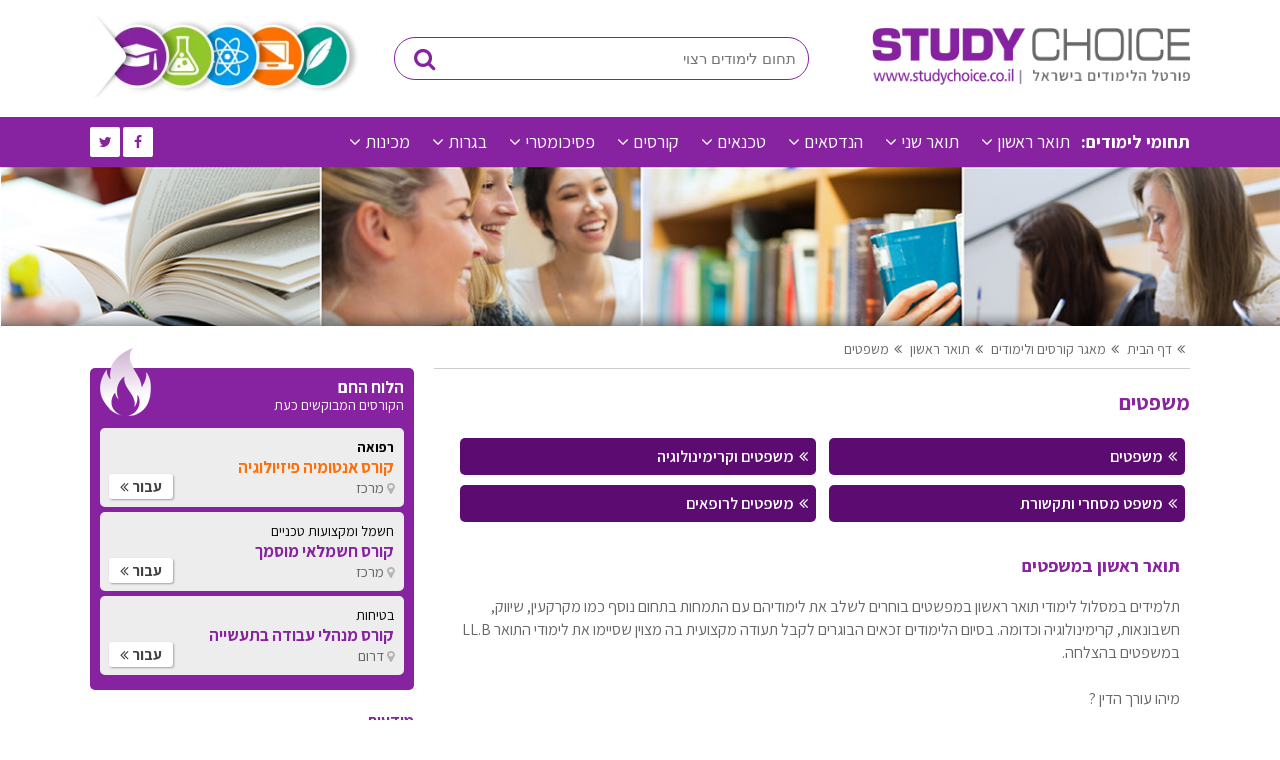

--- FILE ---
content_type: text/html; charset=utf-8
request_url: https://www.studychoice.co.il/sub/%D7%9E%D7%A9%D7%A4%D7%98%D7%99%D7%9D.htm
body_size: 6711
content:
 <!DOCTYPE html> <html xmlns="http://www.w3.org/1999/xhtml" lang="he" xmlns:fb="http://ogp.me/ns/fb#"><head> <base href="https://www.studychoice.co.il/"> <meta http-equiv="Content-Type" content="text/html; charset=utf-8"/> <meta name="viewport" content="width=device-width, initial-scale=1"> <link rel="sitemap" type="application/xml" title="Sitemap" href="/sitemap.xml"/> <title>קורסים ולימודים משפטים - Study Choice אתר הלימודים של ישראל! הקריירה שלכם מתחילה אצלנו</title> <META name="description" content="תלמידים במסלול לימודי תואר ראשון במפשטים בוחרים לשלב את לימודיהם עם התמחות בתחום נוסף כמו מקרקעין, שיווק, חשבונאות, קרימינולוגיה וכדומה. בסיום הלימודים זכאים הבוגרים לקבל תעודה מקצועית בה מצוין שסיימו את לימודי התואר LL.B במשפטים בהצלחה."> <META name="keywords" content="לימודים, תואר ראשון, תואר שני, קורסים, לימודי תעודה, הכשרה מקצועית"> <META name="Author" content="TROI"> <meta name="google-site-verification" content="bfD4hOxeaab3f7LbICzwP7dOCc-aMSCgqI3yVpdWc4k"/> <meta name="google-site-verification" content="dU6b0_MJYXxp96bjBHTNx5V-FyK0f3vJKiq0Gvfzzcg"/> <link rel="shortcut icon" href="favicon.ico"> <link href="https://fonts.googleapis.com/css?family=Assistant:400,600,700,800&amp;subset=hebrew&display=swap" rel="stylesheet"> <link rel="stylesheet" href="css/newstyle.crush.css?1583744425"> <script src="https://use.fontawesome.com/0a07685409.js"></script> <meta property="og:url" content="https://www.studychoice.co.il/sub/%D7%9E%D7%A9%D7%A4%D7%98%D7%99%D7%9D.htm"/> <meta property="og:title" content="קורסים ולימודים משפטים - Study Choice אתר הלימודים של ישראל! הקריירה שלכם מתחילה אצלנו"/> <meta property="og:type" content="website"/> <meta property="og:image" content="https://www.studychoice.co.il/siteimg/og.jpg"/> <script async src="https://www.googletagmanager.com/gtag/js?id=UA-35442980-1"></script> <script> window.dataLayer = window.dataLayer || []; function gtag(){dataLayer.push(arguments);} gtag('js', new Date()); gtag('config', 'UA-35442980-1'); </script> <script type="text/javascript" src="//s7.addthis.com/js/300/addthis_widget.js#pubid=ra-5e83543b2dea7edb"></script></head><body dir="rtl" id="mainbody"> <div id="fb-root"></div> <script>(function (d, s, id) { var js, fjs = d.getElementsByTagName(s)[0]; if (d.getElementById(id)) return; js = d.createElement(s); js.id = id; js.src = "//connect.facebook.net/he_IL/all.js#xfbml=1"; fjs.parentNode.insertBefore(js, fjs); }(document, 'script', 'facebook-jssdk'));</script><div class="wrapper"> <div class="header_top_wrapper"> <header class="header_top"> <div class="logo logomarg"><a href="https://www.studychoice.co.il/" title="לימודים אקדמיים לתואר, קורסים לתעודה והכשרה מקצועית במכללות"><img src="images/Logo_Right.webp" alt="לימודים אקדמיים לתואר, קורסים לתעודה והכשרה מקצועית במכללות"/></a></div> <div class="header_search"> <form method="post" action="search.htm" name="searchform"> <a class="gotosearch" href="javascript:search_submit();"><i class="fa fa-search"></i></a> <input type='hidden' name='url' value="search"/> <input type='hidden' name='srchmain' value="0"/> <input type='hidden' name='srchsub' value="0"/> <input type="text" id="searchkw" placeholder="תחום לימודים רצוי" title="חיפוש קורס או תחום לימוד"/> </form> </div> <div class="header_right"> <img src="images/Logo_Left.webp" alt="לימודים אקדמיים לתואר, קורסים לתעודה והכשרה מקצועית במכללות"/> </div> </header> </div> <div class="clear"></div> <div class="header_bot_wrapper"> <div class="header_bot"> <div class="social_icons"> <ul> <li><a href="https://www.facebook.com/studychoice.co.il/" target="_blank" title="עמוד הפייסבוק שלנו"><i class="fa fa-facebook"></i></a></li> <li><a href="https://twitter.com/studychoicecoil" target="_blank" title="עמוד הטוויטר שלנו"><i class="fa fa-twitter"></i></a></li> </ul> </div> <a href="javascript:" class="mobile_menu"><i class="fa fa-navicon"></i></a><nav class="navigation"><ul><li class="nohoverbg"><strong>תחומי לימודים:</strong></li><li class="has_submenu"><a href="לימודים/תואר_ראשון.htm" class="" title="תואר ראשון" title="תואר ראשון">תואר ראשון</a><ul><li><a href="sub/מנהל_עסקים.htm" title="מנהל עסקים">מנהל עסקים</a><li><a href="sub/הנדסה.htm" title="הנדסה">הנדסה</a><li><a href="sub/חינוך_והוראה.htm" title="חינוך והוראה">חינוך והוראה</a><li><a href="sub/ראיית_חשבון_וכלכלה.htm" title="ראיית חשבון וכלכלה">ראיית חשבון וכלכלה</a><li><a href="sub/משפטים.htm" title="משפטים">משפטים</a><li><a href="sub/ביטוח.htm" title="ביטוח">ביטוח</a><li><a href="sub/תואר_ראשון_עיצוב_ואמנות.htm" title="עיצוב ואמנות">עיצוב ואמנות</a><li><a href="sub/סיעוד.htm" title="סיעוד">סיעוד</a><li><a href="sub/עוד_תואר_ראשון.htm" title="עוד תואר ראשון">עוד תואר ראשון</a><li><a href="sub/אלקטרוניקה_וחשמל.htm" title="אלקטרוניקה/חשמל">אלקטרוניקה/חשמל</a></ul></li><li class="has_submenu"><a href="לימודים/תואר_שני.htm" class="" title="תואר שני" title="תואר שני">תואר שני</a><ul><li><a href="sub/מנהל_עסקים.htm" title="מנהל עסקים">מנהל עסקים</a><li><a href="sub/חינוך.htm" title="חינוך">חינוך</a><li><a href="sub/מדעים_מדויקים.htm" title="מדעים מדויקים">מדעים מדויקים</a><li><a href="sub/עוד_תואר_שני.htm" title="עוד תואר שני">עוד תואר שני</a></ul></li><li class="has_submenu"><a href="לימודים/הנדסאים.htm" class="" title="הנדסאים" title="הנדסאים">הנדסאים</a><ul><li><a href="sub/מכונות.htm" title="מכונות">מכונות</a><li><a href="sub/תעשייה_וניהול.htm" title="תעשייה וניהול">תעשייה וניהול</a><li><a href="sub/בניין.htm" title="בניין">בניין</a><li><a href="sub/תקשורת.htm" title="תקשורת">תקשורת</a><li><a href="sub/עוד הנדסאים.htm" title="עוד הנדסאים">עוד הנדסאים</a></ul></li><li class="has_submenu"><a href="לימודים/טכנאים.htm" class="" title="טכנאים" title="טכנאים">טכנאים</a><ul><li><a href="sub/טכנאי_מכונות.htm" title="טכנאי מכונות">טכנאי מכונות</a><li><a href="sub/טכנאי_תעשייה_וניהול.htm" title="טכנאי תעשייה וניהול">טכנאי תעשייה וניהול</a><li><a href="sub/טכנאי_חשמל.htm" title="טכנאי חשמל">טכנאי חשמל</a><li><a href="sub/טכנאי_אלקטרוניקה.htm" title="טכנאי אלקטרוניקה">טכנאי אלקטרוניקה</a><li><a href="sub/מכינה_טכנולוגיות_קדם_טכנאים.htm" title="מכינה טכנולוגיות קדם טכנאים">מכינה טכנולוגיות קדם טכנאים</a></ul></li><li class="has_submenu"><a href="לימודים/קורסים.htm" class="" title="קורסים" title="קורסים">קורסים</a><ul><li><a href="sub/שוק_ההון.htm" title="שוק ההון">שוק ההון</a><li><a href="sub/חשבונאות.htm" title="חשבונאות">חשבונאות</a><li><a href="sub/מחשבים.htm" title="מחשבים">מחשבים</a><li><a href="sub/Languages.htm" title="לימודי שפות">לימודי שפות</a><li><a href="sub/מקצועות_טכניים.htm" title="חשמל ומקצועות טכניים">חשמל ומקצועות טכניים</a><li><a href="sub/בטיחות.htm" title="בטיחות">בטיחות</a><li><a href="sub/רכב.htm" title="רכב">רכב</a><li><a href="sub/רפואה.htm" title="רפואה">רפואה</a><li><a href="sub/ניהול.htm" title="ניהול">ניהול</a><li><a href="sub/בישול.htm" title="בישול">בישול</a><li><a href="sub/שייט.htm" title="שייט">שייט</a><li><a href="sub/עיצוב_ואמנות.htm" title="לימודי עיצוב ואמנות">לימודי עיצוב ואמנות</a><li><a href="sub/לימודי_גישור.htm" title="לימודי גישור">לימודי גישור</a><li><a href="sub/עוד_קורסים.htm" title="עוד קורסים">עוד קורסים</a><li><a href="sub/העשרה.htm" title="העשרה">העשרה</a></ul></li><li class="has_submenu"><a href="לימודים/פסיכומטרי.htm" class="" title="פסיכומטרי" title="פסיכומטרי">פסיכומטרי</a><ul><li><a href="sub/פסיכומטרי_פרימיום.htm" title="פסיכומטרי "פרימיום"">פסיכומטרי "פרימיום"</a><li><a href="sub/פסיכומטרי_בתיכון.htm" title="פסיכומטרי בתיכון">פסיכומטרי בתיכון</a><li><a href="sub/פסיכומטרי_במסגרת_הצבא.htm" title="פסיכומטרי במסגרת הצבא">פסיכומטרי במסגרת הצבא</a><li><a href="sub/פסיכומטרי_לתלמידי_מכינות.htm" title="פסיכומטרי לתלמידי מכינות">פסיכומטרי לתלמידי מכינות</a><li><a href="sub/פסיכומטרי_לציבור_הדתי.htm" title="פסיכומטרי לציבור הדתי">פסיכומטרי לציבור הדתי</a></ul></li><li class="has_submenu"><a href="לימודים/בגרות.htm" class="" title="בגרות" title="בגרות">בגרות</a><ul><li><a href="sub/קורסי_הכנה_לבגרות.htm" title="קורסי הכנה לבגרות">קורסי הכנה לבגרות</a><li><a href="sub/בגרות_במתמטיקה.htm" title="בגרות במתמטיקה">בגרות במתמטיקה</a><li><a href="sub/בגרות_באנגלית.htm" title="בגרות באנגלית">בגרות באנגלית</a><li><a href="sub/בגרות_בפיזיקה.htm" title="בגרות בפיזיקה">בגרות בפיזיקה</a><li><a href="sub/בגרות_בהיסטוריה.htm" title="בגרות בהיסטוריה">בגרות בהיסטוריה</a><li><a href="sub/בגרות_בספרות.htm" title="בגרות בספרות">בגרות בספרות</a><li><a href="sub/בגרות_בתנך.htm" title="בגרות בתנ"ך">בגרות בתנ"ך</a><li><a href="sub/בגרות_בלשון.htm" title="בגרות בלשון">בגרות בלשון</a><li><a href="sub/בגרות_באזרחות.htm" title="בגרות באזרחות">בגרות באזרחות</a><li><a href="sub/בגרות_בכימיה.htm" title="בגרות בכימיה">בגרות בכימיה</a><li><a href="sub/בגרות_בגיאוגרפיה.htm" title="בגרות בגיאוגרפיה">בגרות בגיאוגרפיה</a></ul></li><li class="has_submenu"><a href="לימודים/מכינות.htm" class="" title="מכינות" title="מכינות">מכינות</a><ul><li><a href="sub/מכינות_קדם_אקדמית.htm" title="מכינות קדם אקדמית">מכינות קדם אקדמית</a><li><a href="sub/מכינה_לבגרות.htm" title="מכינה לבגרות">מכינה לבגרות</a><li><a href="sub/אמנות-ועיצוב.htm" title="אמנות / עיצוב">אמנות / עיצוב</a><li><a href="sub/הכנת_תיק_עבודות.htm" title="הכנת תיק עבודות">הכנת תיק עבודות</a><li><a href="sub/מכינה_טכנולוגית.htm" title="מכינה טכנולוגית">מכינה טכנולוגית</a><li><a href="sub/מכינה_30_פלוס.htm" title="מכינה 30+">מכינה 30+</a><li><a href="sub/מכינה_לעולים_חדשים.htm" title="מכינה לעולים חדשים">מכינה לעולים חדשים</a><li><a href="sub/מכינה_ללקויי_למידה.htm" title="מכינה ללקויי למידה">מכינה ללקויי למידה</a><li><a href="sub/מכינות_ייעודיות.htm" title="מכינות ייעודיות">מכינות ייעודיות</a></ul></li></ul></nav> <div class="clear"></div> </div> </div> <div class="banner_wrapper innerbnr"> <img src="images/inner_banner.jpg" alt="משפטים"/> </div> <div class="clear"></div> <div class="container_wrapper"> <section class="container"> <div class="inner_cnt"> <div class="inrcnt_right"> <section class="container" hidden><div id="breadcrumb"> <div class="share42init" style="float:left;"></div><ul><li><a href="">דף הבית</a></li><li><a href="קורסים.htm">מאגר קורסים ולימודים</a></li><li><a href="לימודים/תואר_ראשון.htm">תואר ראשון</a></li><li><a href="sub/משפטים.htm">משפטים</a></li></ul></div></section><div class="breadcum"> <a href="">דף הבית</a> <a href="קורסים.htm">מאגר קורסים ולימודים</a> <a href="לימודים/תואר_ראשון.htm">תואר ראשון</a> <a href="sub/משפטים.htm">משפטים</a> </div> <div class="clear"></div> <div class="inrcnt_detail inrcnt-txt"> <div id="researchbottom" > <div id="container_right"> <div id="cources_menu"> <h1 class="top thetitle"> משפטים </h1> <ul class="CssMenumDiv"> <a class="CssMenuva" href="קורסים/תואר_ראשון_במשפטים.htm" title="משפטים">משפטים</a> <a class="CssMenuva" href="קורסים/משפטים_וקרימינולוגיה.htm" title="משפטים וקרימינולוגיה">משפטים וקרימינולוגיה</a> <a class="CssMenuva" href="קורסים/משפט_מסחרי_ותקשורת.htm" title="משפט מסחרי ותקשורת">משפט מסחרי ותקשורת</a> <a class="CssMenuva" href="קורסים/משפטים_לרופאים.htm" title="משפטים לרופאים">משפטים לרופאים</a> </ul> <div class="clear100"></div> </div> <div id="researchtop"> <div class="pad10"> <h1 dir="RTL"><span style="font-size: large;">תואר ראשון במשפטים</span></h1><p dir="RTL">תלמידים במסלול לימודי תואר ראשון במפשטים בוחרים לשלב את לימודיהם עם התמחות בתחום נוסף כמו מקרקעין, שיווק, חשבונאות, קרימינולוגיה וכדומה. בסיום הלימודים זכאים הבוגרים לקבל תעודה מקצועית בה מצוין שסיימו את לימודי התואר LL.B במשפטים בהצלחה.</p><p dir="RTL">&nbsp;</p><p dir="RTL">מיהו עורך הדין ?</p><p dir="RTL">&nbsp;</p><p dir="RTL">תקפיד עורך הדין הוא תפקיד הניתן לאדם אשר למד וסיים תואר במשפטים וקיבל רישיון מלשכת עורכי הדין בישראל. בשביל לקבל את הרישיון הנחשק נדרש המתעניין בתחום לסיים את הלימודים באחד ממוסדות האקדמאיים המוכרים לשם כך, בנוסף עליו לעבור התמחות הנמשכת כשנה. ההתמחות מתבצעת לרוב בבתי המשפט, במשרדי עורכי דין שונים, פרקליטויות וכו... לאחר ההתמחות נדרש המועמד לעבור את בחינות ההסמכה הסופיות של לשכת עורכי הדין</p><p dir="RTL">&nbsp;</p><p dir="RTL">עבודת עורך הדין היא מגוונת ורבת תעסוקה. עורך דין יכול להוות עובד בגוף ממשלתי כמו עיריות, מועצות, ארגונים וכדומה, הוא יכול להיות מועסק על ידי חברות וארגונים פרטיים וכן, להיות עורך דין פרטי העובד עם לקוחות פרטיים שפונים אליו למען קבלת עזרה משפטית.</p><p dir="RTL">&nbsp;</p><p dir="RTL">תואר ראשון במפשטים מכין במהותו את הבוגרים להיות אנשי ייעוץ מהבחינה המשפטית כמובן מקצועיים שנותנים עצות והגנה משפטית הולמת ללקוחותיהם. עבודתו של עורך הדין אינה מסתכמת אך ורק בבית משפט. היא כוללת עבודה רבה מחוצץ למוסד המשפטי בעבודות שונות כמו עריכת חוזים, ניהול ופיקוח עסקאות וייעוץ משפטי.</p><p dir="RTL">&nbsp;</p><p dir="RTL">תואר ראשון במשפטים הוא מקצוע יוקרתי ונחשק שסטודנטים רבים בוחרים ללמוד אותו. המקצוע יכול להניב לעוסקים בו משכורת גבוהה ומוערכת ביותר ולספק אפשרויות ותנאי עבודה טובים במיוחד. כמו כן, אפשרויות ההתקדמות במקצוע זה הן רבות ומגוונות וככל שעורך הדין צובר שם יותר טוב כך הוא הופך למבוקש יותר ויותר. עם הביקוש הגבוהה מגיע שכר גבוה יותר ותחומי תעסוקה מעניינים ומאתגרים יותר ויותר.</p><p dir="RTL">&nbsp;</p><p dir="RTL">מעוניין ללמוד תואר ראשון במשפטים? היכנס לאתר <a href="http://www.studychoice.co.il/">www.studychoice.co.il</a> וקבל את המידע על מסלול הלימודים בו אתה מעוניין. הירשם לאתר (ללא עלות וללא התחייבות) והתחל לקבל את הצעות הלימוד הטובות ביותר באזור מגוריך.</p><p dir="RTL">&nbsp;</p><p dir="RTL">&nbsp;</p><p dir="RTL">&nbsp;</p> <div class="clear100"></div> </div> </div> <br> <div class="pad10"></div> <div class="clear100"></div></div> <div id="" class="clear100"></div> </div> </div> </div> <div class="inrcnt_left"> <div class="inrcnt_widget "> <div class="incnr_left_cnt incnr2 "> <h5>הלוח החם</h5> <h6>הקורסים המבוקשים כעת</h6> <div class="inrcnt_sitem" style="" id="tr1"> <p style="font-weight:700;">רפואה</p> <h4 style="font-weight:700;color:#FE6F08">קורס אנטומיה פיזיולוגיה</h4> <div class="pin_text"><i class="fa fa-map-marker"></i> מרכז </div> <a href="https://www.studychoice.co.il/קורסים/אנטומיה_פיזיולוגיה.htm" title="קורס אנטומיה פיזיולוגיה">עבור <i class="fa fa-angle-double-left"></i></a> </div> <div class="inrcnt_sitem" style="" id="tr2"> <p style="">חשמל ומקצועות טכניים</p> <h4 style="">קורס חשמלאי מוסמך</h4> <div class="pin_text"><i class="fa fa-map-marker"></i> מרכז </div> <a href="https://www.studychoice.co.il/קורסים/חשמלאי_מוסמך.htm" title="קורס חשמלאי מוסמך">עבור <i class="fa fa-angle-double-left"></i></a> </div> <div class="inrcnt_sitem" style="" id="tr3"> <p style="">בטיחות</p> <h4 style="">קורס מנהלי עבודה בתעשייה</h4> <div class="pin_text"><i class="fa fa-map-marker"></i> דרום </div> <a href="https://www.studychoice.co.il/קורסים/קורס_מנהלי_עבודה_בתעשייה.htm" title="קורס מנהלי עבודה בתעשייה">עבור <i class="fa fa-angle-double-left"></i></a> </div> <div class="inrcnt_sitem" style="display:none;" id="tr4"> <p style="">חשמל ומקצועות טכניים</p> <h4 style="">קורס חשמלאי בודק סוג 1 ו2</h4> <div class="pin_text"><i class="fa fa-map-marker"></i> צפון </div> <a href="https://www.studychoice.co.il/קורסים/kurs-hashmalai-bodek.htm" title="קורס חשמלאי בודק סוג 1 ו2">עבור <i class="fa fa-angle-double-left"></i></a> </div> <div class="inrcnt_sitem" style="display:none;" id="tr5"> <p style="">חשמל ומקצועות טכניים</p> <h4 style="">קורס חשמלאי מעשי</h4> <div class="pin_text"><i class="fa fa-map-marker"></i> דרום </div> <a href="https://www.studychoice.co.il/קורסים/kurs-hashmalai-maasi.htm" title="קורס חשמלאי מעשי">עבור <i class="fa fa-angle-double-left"></i></a> </div> <div class="inrcnt_sitem" style="display:none;" id="tr6"> <p style="">בטיחות</p> <h4 style="">קורס מנהלי עבודה בבניין</h4> <div class="pin_text"><i class="fa fa-map-marker"></i> דרום </div> <a href="https://www.studychoice.co.il/קורסים/קורס_מנהלי_עבודה_בבניין.htm" title="קורס מנהלי עבודה בבניין">עבור <i class="fa fa-angle-double-left"></i></a> </div> <div class="inrcnt_sitem" style="display:none;" id="tr7"> <p style="">חשבונאות</p> <h4 style="">קורס הנהלת חשבונות 1+2</h4> <div class="pin_text"><i class="fa fa-map-marker"></i> מרכז </div> <a href="https://www.studychoice.co.il/קורסים/הנהלת_חשבונות_סוג_1_2.htm" title="קורס הנהלת חשבונות 1+2">עבור <i class="fa fa-angle-double-left"></i></a> </div> <div class="inrcnt_sitem" style="display:none;" id="tr8"> <p style="">חשמל ומקצועות טכניים</p> <h4 style="">קורס ריתוך</h4> <div class="pin_text"><i class="fa fa-map-marker"></i> דרום </div> <a href="https://www.studychoice.co.il/קורסים/חשמל_ומתכת-ריתוך.htm" title="קורס ריתוך">עבור <i class="fa fa-angle-double-left"></i></a> </div> <div class="inrcnt_sitem" style="display:none;" id="tr9"> <p style="">עוד קורסים</p> <h4 style="">קורס סייעות בגני ילדים</h4> <div class="pin_text"><i class="fa fa-map-marker"></i> צפון </div> <a href="https://www.studychoice.co.il/קורסים/סייעות_בגני_ילדים.htm" title="קורס סייעות בגני ילדים">עבור <i class="fa fa-angle-double-left"></i></a> </div> <div class="inc-bg"> <img src="images/fire-imaage.png" alt="מסלולי לימוד מבוקשים"/> </div> </div> </div> <div class="inrcnt_widget"> <h3>מודעות</h3> <a href="https://www.studychoice.co.il/%D7%A7%D7%95%D7%A8%D7%A1%D7%99%D7%9D/%D7%A7%D7%95%D7%A8%D7%A1_%D7%A2%D7%91%D7%95%D7%93%D7%94_%D7%91%D7%92%D7%95%D7%91%D7%94.htm" class="inrcnt_wdbox wdbox-rd sidebanner" title="קורס עבודה בגובה"> <h3>קורס עבודה בגובה</h3> <img src="https://www.studychoice.co.il/gallery/banners/ww_90806559519.jpg" alt="קורס עבודה בגובה https://www.studychoice.co.il/%D7%A7%D7%95%D7%A8%D7%A1%D7%99%D7%9D/%D7%A7%D7%95%D7%A8%D7%A1_%D7%A2%D7%91%D7%95%D7%93%D7%94_%D7%91%D7%92%D7%95%D7%91%D7%94.htm" /> </a> <a href="https://www.studychoice.co.il/%D7%A7%D7%95%D7%A8%D7%A1%D7%99%D7%9D/%D7%97%D7%A9%D7%9E%D7%9C%D7%90%D7%99_%D7%9E%D7%95%D7%A1%D7%9E%D7%9A.htm" class="inrcnt_wdbox wdbox-rd sidebanner" title="קורס חשמלאי מוסמך"> <h3>קורס חשמלאי מוסמך</h3> <img src="https://www.studychoice.co.il/gallery/banners/ww_14284155314.jpg" alt="קורס חשמלאי מוסמך https://www.studychoice.co.il/%D7%A7%D7%95%D7%A8%D7%A1%D7%99%D7%9D/%D7%97%D7%A9%D7%9E%D7%9C%D7%90%D7%99_%D7%9E%D7%95%D7%A1%D7%9E%D7%9A.htm" /> </a> <a href="https://www.studychoice.co.il/crs/plc_course.htm" class="inrcnt_wdbox wdbox-rd sidebanner" title="קורס בקרים מתוכנתים"> <h3>קורס בקרים מתוכנתים</h3> <img src="https://www.studychoice.co.il/gallery/banners/ww_5412041118.jpg" alt="קורס בקרים מתוכנתים https://www.studychoice.co.il/crs/plc_course.htm" /> </a> </div> </div> </div> </section> </div> <div class="clear"></div> <div class="footer_wrapper"> <footer class="footer"> <div class="footer_top"> <div class="powered_bytxt">Developed by <a href="https://www.troi.co.il/" target="_blank" title="פיתוח אתרי אינטרנט">TROI</a></div> <div class="copyright"> <p> לימודים וקורסים StudyChoice &copy; כל הזכויות שמורות 2026</p> </div> <div class="clear"></div> </div> <div class="clear"></div> <div class="footer_bot"> <div class="footer_col foote_col_first"> <ul> <li><a href="https://www.studychoice.co.il/">ראשי</a></li> <li><a href="info.htm">רקע</a></li> <li><a href="how_it_works.htm">איך זה עובד</a></li> <li><a href="questions.htm">שאלות נפוצות</a></li> <li><a href="לימודים.htm">מאגר קורסים</a></li> <li><a href="https://www.studychoice.co.il/articles.htm">בלוג לימודים</a></li> <li><a href="https://www.studychoice.co.il/forum/">פורום</a></li> <li><a href="sitemap.htm">מפת האתר</a></li> <li><a href="https://www.studychoice.co.il/contacts.htm">צור קשר</a></li> </ul> <div class="clear"></div> </div> <div class="footer_col lasttt"> <h3>מסלולי לימוד</h3> <ul> <li><a href="לימודים/תואר_ראשון.htm" title="תואר ראשון">תואר ראשון</a></li><li><a href="לימודים/תואר_שני.htm" title="תואר שני">תואר שני</a></li><li><a href="לימודים/הנדסאים.htm" title="הנדסאים">הנדסאים</a></li><li><a href="לימודים/טכנאים.htm" title="טכנאים">טכנאים</a></li><li><a href="לימודים/קורסים.htm" title="קורסים">קורסים</a></li><li><a href="לימודים/פסיכומטרי.htm" title="פסיכומטרי">פסיכומטרי</a></li><li><a href="לימודים/בגרות.htm" title="בגרות">בגרות</a></li><li><a href="לימודים/מכינות.htm" title="מכינות">מכינות</a></li> </ul> <div class="clear"></div> </div> <div class="footer_col col15666"> <h3>קורסים ולימודים פופולריים החודש</h3> <ul> <li class="crs">&bull; <span class="hide640down"> חשבונאות &raquo; </span><a href="https://www.studychoice.co.il/קורסים/הנהלת_חשבונות_סוג_1_2.htm" title="קורס הנהלת חשבונות סוג 1+2"> קורס הנהלת חשבונות סוג 1+2</a></li><li class="crs">&bull; <span class="hide640down"> חשבונאות &raquo; </span><a href="https://www.studychoice.co.il/קורסים/הנהלת_חשבונות_סוג_3.htm" title="הנהלת חשבונות סוג 3"> הנהלת חשבונות סוג 3</a></li><li class="crs">&bull; <span class="hide640down"> מחשבים &raquo; </span><a href="https://www.studychoice.co.il/קורסים/ניהול_רשתות.htm" title="ניהול רשתות"> ניהול רשתות</a></li><li class="crs">&bull; <span class="hide640down"> חשמל ומקצועות טכניים &raquo; </span><a href="https://www.studychoice.co.il/crs/kurs-hashmalai-bodek.htm" title="קורס חשמלאי בודק סוג 1 ו-2"> קורס חשמלאי בודק סוג 1 ו-2</a></li><li class="crs">&bull; <span class="hide640down"> חשמל ומקצועות טכניים &raquo; </span><a href="https://www.studychoice.co.il/קורסים/קורס_חשמלאי_מסויג.htm" title="קורס חשמלאי מסוייג"> קורס חשמלאי מסוייג</a></li><li class="crs">&bull; <span class="hide640down"> חשמל ומקצועות טכניים &raquo; </span><a href="https://www.studychoice.co.il/crs/kurs-hashmalai-maasi.htm" title="קורס חשמלאי מעשי"> קורס חשמלאי מעשי</a></li><li class="crs">&bull; <span class="hide640down"> חשמל ומקצועות טכניים &raquo; </span><a href="https://www.studychoice.co.il/קורסים/חשמלאי_מוסמך.htm" title="קורס חשמלאי מוסמך"> קורס חשמלאי מוסמך</a></li><li class="crs">&bull; <span class="hide640down"> חשמל ומקצועות טכניים &raquo; </span><a href="https://www.studychoice.co.il/crs/head_electrician.htm" title="קורס חשמלאי ראשי"> קורס חשמלאי ראשי</a></li><li class="crs">&bull; <span class="hide640down"> חשמל ומקצועות טכניים &raquo; </span><a href="https://www.studychoice.co.il/crs/hashmalai-mthgavoa.htm" title="קורס חשמלאי מתח גבוה"> קורס חשמלאי מתח גבוה</a></li><li class="crs">&bull; <span class="hide640down"> חשמל ומקצועות טכניים &raquo; </span><a href="https://www.studychoice.co.il/crs/plc_course.htm" title="קורס בקרים מתוכנתים PLC"> קורס בקרים מתוכנתים PLC</a></li><li class="crs">&bull; <span class="hide640down"> בטיחות &raquo; </span><a href="https://www.studychoice.co.il/קורסים/ממונה_בטיחות_בעבודה.htm" title="ממונה בטיחות בעבודה"> ממונה בטיחות בעבודה</a></li><li class="crs">&bull; <span class="hide640down"> בטיחות &raquo; </span><a href="https://www.studychoice.co.il/קורסים/קורס_ניהול_פרויקטים_בבנייה.htm" title="קורס ניהול פרויקטים בבניה"> קורס ניהול פרויקטים בבניה</a></li><li class="crs">&bull; <span class="hide640down"> בטיחות &raquo; </span><a href="https://www.studychoice.co.il/קורסים/קורס_מדריכי_מלגזה.htm" title="קורס מדריכי מלגזה"> קורס מדריכי מלגזה</a></li><li class="crs">&bull; <span class="hide640down"> בטיחות &raquo; </span><a href="https://www.studychoice.co.il/קורסים/קורס_מלגזה.htm" title=" קורס מלגזה">  קורס מלגזה</a></li><li class="crs">&bull; <span class="hide640down"> בטיחות &raquo; </span><a href="https://www.studychoice.co.il/crs/avoda-begova.htm" title="קורס עבודה בגובה"> קורס עבודה בגובה</a></li><li class="crs">&bull; <span class="hide640down"> לימודי גישור &raquo; </span><a href="https://www.studychoice.co.il/קורסים/הכשרת_מאמנים.htm" title="הכשרת מאמנים"> הכשרת מאמנים</a></li> </ul> <div class="clear"></div> </div> <div class="footer_col col15666"> <h3>בלוג לימודים</h3> <ul> <li><a href="https://www.studychoice.co.il/articles/270.htm" title="כל מה שריצם לדעת ולא העזתם לשאול על הכשרת חשמלאי מתח גבוה"> &bull; כל מה שריצם לדעת ולא העזתם לשאול על הכשרת חשמלאי מתח גבוה</a></li><li><a href="https://www.studychoice.co.il/articles/268.htm" title="כל מה שצריך לדעת על לימודי חשמלאי מסוייג"> &bull; כל מה שצריך לדעת על לימודי חשמלאי מסוייג</a></li><li><a href="https://www.studychoice.co.il/articles/267.htm" title="כל מה שצריך לדעת על לימודי חשמלאי בודק"> &bull; כל מה שצריך לדעת על לימודי חשמלאי בודק</a></li><li><a href="https://www.studychoice.co.il/articles/69.htm" title="בקרים מתוכנתים - הסבר ומידע כללי"> &bull; בקרים מתוכנתים - הסבר ומידע כללי</a></li><li><a href="https://www.studychoice.co.il/articles/260.htm" title="מה ללמוד בשנת 2020 - הכנה לעתיד עם תעסוקה"> &bull; מה ללמוד בשנת 2020 - הכנה לעתיד עם תעסוקה</a></li><li><a href="https://www.studychoice.co.il/articles/249.htm" title="קורס מנעולן מוסמך"> &bull; קורס מנעולן מוסמך</a></li><li><a href="https://www.studychoice.co.il/articles/68.htm" title="בחינות חשמלאי מוסמך"> &bull; בחינות חשמלאי מוסמך</a></li><li><a href="https://www.studychoice.co.il/articles/56.htm" title="סטודנטים וכסף – איך משלבים את שניהם?"> &bull; סטודנטים וכסף – איך משלבים את שניהם?</a></li><li><a href="https://www.studychoice.co.il/articles/78.htm" title="קורס חשמלאי מוסמך מקוצר"> &bull; קורס חשמלאי מוסמך מקוצר</a></li><li><a href="https://www.studychoice.co.il/articles/79.htm" title="קורס בקרים מתוכנתים"> &bull; קורס בקרים מתוכנתים</a></li><li><a href="https://www.studychoice.co.il/articles/194.htm" title="ביקוש עבודה בתחום חשמלאי מסויג"> &bull; ביקוש עבודה בתחום חשמלאי מסויג</a></li><li><a href="https://www.studychoice.co.il/articles/24.htm" title="הסטודנט הישראלי "יקר" ביחס לסטודנטים בעולם"> &bull; הסטודנט הישראלי "יקר" ביחס לסטודנטים בעולם</a></li><li><a href="https://www.studychoice.co.il/articles/185.htm" title="מה זה חשמלאי ראשי"> &bull; מה זה חשמלאי ראשי</a></li><li><a href="https://www.studychoice.co.il/articles/71.htm" title="לימודי ערב חשמלאי מוסמך"> &bull; לימודי ערב חשמלאי מוסמך</a></li><li><a href="https://www.studychoice.co.il/articles/191.htm" title="קורס חשמלאי בודק סוג 1 בצפון"> &bull; קורס חשמלאי בודק סוג 1 בצפון</a></li> </ul> <div class="clear"></div> </div> </div> <div class="clear"></div> </footer> </div> </div> <script src="js/jquery.min.js" type="text/javascript"></script> <script src="js/mixednew.min.js" type="text/javascript"></script> </body> </html>

--- FILE ---
content_type: text/css
request_url: https://www.studychoice.co.il/css/newstyle.crush.css?1583744425
body_size: 9199
content:
/*
 * http://github.com/peteboere/css-crush (v3.0.0-beta.5)
 */
.owl-carousel,.owl-carousel .owl-item{-webkit-tap-highlight-color:transparent;position:relative}.owl-carousel{display:none;width:100%;z-index:1}.owl-carousel .owl-stage{position:relative;-ms-touch-action:pan-Y;-moz-backface-visibility:hidden}.owl-carousel .owl-stage:after{content:".";display:block;clear:both;visibility:hidden;line-height:0;height:0}.owl-carousel .owl-stage-outer{position:relative;overflow:hidden;-webkit-transform:translate3d(0,0,0)}.owl-carousel .owl-item,.owl-carousel .owl-wrapper{-webkit-backface-visibility:hidden;-moz-backface-visibility:hidden;-ms-backface-visibility:hidden;-webkit-transform:translate3d(0,0,0);-moz-transform:translate3d(0,0,0);-ms-transform:translate3d(0,0,0)}.owl-carousel .owl-item{min-height:1px;float:left;-webkit-backface-visibility:hidden;-webkit-touch-callout:none}.owl-carousel .owl-item img{display:block;width:100%}.owl-carousel .owl-dots.disabled,.owl-carousel .owl-nav.disabled{display:none}.no-js .owl-carousel,.owl-carousel.owl-loaded{display:block}.owl-carousel .owl-dot,.owl-carousel .owl-nav .owl-next,.owl-carousel .owl-nav .owl-prev{cursor:pointer;cursor:hand;-webkit-user-select:none;-khtml-user-select:none;-moz-user-select:none;-ms-user-select:none;user-select:none}.owl-carousel.owl-loading{opacity:0;display:block}.owl-carousel.owl-hidden{opacity:0}.owl-carousel.owl-refresh .owl-item{visibility:hidden}.owl-carousel.owl-drag .owl-item{-webkit-user-select:none;-moz-user-select:none;-ms-user-select:none;user-select:none}.owl-carousel.owl-grab{cursor:move;cursor:-webkit-grab;cursor:grab}.owl-carousel.owl-rtl{direction:rtl}.owl-carousel.owl-rtl .owl-item{float:right}.owl-carousel .animated{-webkit-animation-duration:1s;animation-duration:1s;-webkit-animation-fill-mode:both;animation-fill-mode:both}.owl-carousel .owl-animated-in{z-index:0}.owl-carousel .owl-animated-out{z-index:1}.owl-carousel .fadeOut{-webkit-animation-name:fadeOut;animation-name:fadeOut}@-webkit-keyframes fadeOut{0%{opacity:1}100%{opacity:0}}@keyframes fadeOut{0%{opacity:1}100%{opacity:0}}.owl-height{-webkit-transition:height .5s ease-in-out;transition:height .5s ease-in-out}.owl-carousel .owl-item .owl-lazy{opacity:0;-webkit-transition:opacity .4s ease;transition:opacity .4s ease}.owl-carousel .owl-item img.owl-lazy{-webkit-transform-style:preserve-3d;-ms-transform-style:preserve-3d;transform-style:preserve-3d}.owl-carousel .owl-video-wrapper{position:relative;height:100%;background:#000}.owl-carousel .owl-video-play-icon:hover{-ms-transform:scale(1.3,1.3);-webkit-transform:scale(1.3,1.3);transform:scale(1.3,1.3)}.owl-carousel .owl-video-playing .owl-video-play-icon,.owl-carousel .owl-video-playing .owl-video-tn{display:none}.owl-carousel .owl-video-tn{opacity:0;height:100%;background-position:center center;background-repeat:no-repeat;background-size:contain;-webkit-transition:opacity .4s ease;transition:opacity .4s ease}.owl-carousel .owl-video-frame{position:relative;z-index:1;height:100%;width:100%}body{margin:0;padding:0;font-family:'Assistant',sans-serif;font-size:14px}.clear{clear:both}img{max-width:100%}a,a:hover{text-decoration:none;color:#8723a0}.round{-webkit-border-radius:100%!important;-moz-border-radius:100%!important;border-radius:100%!important;margin:auto;display:inline-block;text-align:center}.round-13{width:13px;height:13px}.round-15{width:15px;height:15px}.round-20{width:20px;height:20px}.rad-0{-webkit-border-radius:0!important;-moz-border-radius:0!important;border-radius:0!important}.rad-3{-webkit-border-radius:3px!important;-moz-border-radius:3px!important;border-radius:3px!important}.rad-5{-webkit-border-radius:5px!important;-moz-border-radius:5px!important;border-radius:5px!important}.rad-8{-webkit-border-radius:8px!important;-moz-border-radius:8px!important;border-radius:8px!important}.rad-10{-webkit-border-radius:10px!important;-moz-border-radius:10px!important;border-radius:10px!important}.rad-t-5{-moz-border-radius-topleft:5px;-webkit-border-top-left-radius:5px;border-top-left-radius:5px;-moz-border-radius-topright:5px;-webkit-border-top-right-radius:5px;border-top-right-radius:5px}.rad-t-10{-moz-border-radius-topleft:10px;-webkit-border-top-left-radius:10px;border-top-left-radius:10px;-moz-border-radius-topright:10px;-webkit-border-top-right-radius:10px;border-top-right-radius:10px}.rad-b-5{-moz-border-radius-bottomleft:5px;-webkit-border-bottom-left-radius:5px;border-bottom-left-radius:5px;-moz-border-radius-bottomright:5px;-webkit-border-bottom-right-radius:5px;border-bottom-right-radius:5px}.rad-b-10{-moz-border-radius-bottomleft:10px;-webkit-border-bottom-left-radius:10px;border-bottom-left-radius:10px;-moz-border-radius-bottomright:10px;-webkit-border-bottom-right-radius:10px;border-bottom-right-radius:10px}.rad-r-5{-moz-border-radius-topright:5px;-webkit-border-top-right-radius:5px;border-top-right-radius:5px;-moz-border-radius-bottomright:5px;-webkit-border-bottom-right-radius:5px;border-bottom-right-radius:5px}.rad-r-10{-moz-border-radius-topright:10px;-webkit-border-top-right-radius:10px;border-top-right-radius:10px;-moz-border-radius-bottomright:10px;-webkit-border-bottom-right-radius:10px;border-bottom-right-radius:10px}.rad-l-5{-moz-border-radius-topleft:5px;-webkit-border-top-left-radius:5px;border-top-left-radius:5px;-moz-border-radius-bottomleft:5px;-webkit-border-bottom-left-radius:5px;border-bottom-left-radius:5px}.rad-l-10{-moz-border-radius-topleft:10px;-webkit-border-top-left-radius:10px;border-top-left-radius:10px;-moz-border-radius-bottomleft:10px;-webkit-border-bottom-left-radius:10px;border-bottom-left-radius:10px}.rad-trbl{-moz-border-radius-topright:5px;-webkit-border-top-right-radius:5px;border-top-right-radius:5px;-moz-border-radius-bottomleft:10px;-webkit-border-bottom-left-radius:10px;border-bottom-left-radius:10px}.marg-auto{margin:auto!important}.marg-0-auto{margin:0 auto!important}.marg-auto-0{margin:auto 0!important}.marg--2{margin:-2px!important}.marg--3{margin:-3px!important}.marg--5{margin:-5px!important}.marg-t--5{margin-top:-5px!important}.marg--10{margin:-10px!important}.marg--15{margin:-15px!important}.marg--20{margin:-20px!important}.marg-0{margin:0!important}.marg-1{margin:1px!important}.marg-2{margin:2px!important}.marg-3{margin:3px!important}.marg-4{margin:4px!important}.marg-5{margin:5px!important}.marg-6{margin:6px!important}.marg-7{margin:7px!important}.marg-8{margin:8px!important}.marg-9{margin:9px!important}.marg-10{margin:10px!important}.marg-13{margin:13px!important}.marg-15{margin:15px!important}.marg-20{margin:20px!important}.marg-25{margin:25px!important}.marg-30{margin:30px!important}.marg-40{margin:40px!important}.marg-50{margin:50px!important}.marg-t-0{margin-top:0!important}.marg-t-1{margin-top:1px!important}.marg-t-3{margin-top:3px!important}.marg-t-2{margin-top:2px!important}.marg-t-5{margin-top:5px!important}.marg-t-7{margin-top:7px!important}.marg-t-8{margin-top:8px!important}.marg-t-10{margin-top:10px!important}.marg-t-13{margin-top:13px!important}.marg-t-15{margin-top:15px!important}.marg-t-20{margin-top:20px!important}.marg-t-22{margin-top:22px!important}.marg-t-25{margin-top:25px!important}.marg-t-30{margin-top:30px!important}.marg-t-35{margin-top:35px!important}.marg-t-40{margin-top:40px!important}.marg-t-45{margin-top:45px!important}.marg-t-50{margin-top:50px!important}.marg-t-70{margin-top:70px!important}.marg-t-100{margin-top:100px!important}.marg-l-0{margin-left:0!important}.marg-l-2{margin-left:2px!important}.marg-l-3{margin-left:3px!important}.marg-l-5{margin-left:5px!important}.marg-l-6{margin-left:6px!important}.marg-l-7{margin-left:7px!important}.marg-l-10{margin-left:10px!important}.marg-l-12{margin-left:12px!important}.marg-l-15{margin-left:15px!important}.marg-l-20{margin-left:20px!important}.marg-l-25{margin-left:25px!important}.marg-l-30{margin-left:30px!important}.marg-l-40{margin-left:40px!important}.marg-l-50{margin-left:50px!important}.marg-l-150{margin-left:150px!important}.marg-r-0{margin-right:0!important}.marg-r-2{margin-right:2px!important}.marg-r-3{margin-right:3px!important}.marg-r-5{margin-right:5px!important}.marg-r-6{margin-right:6px!important}.marg-r-7{margin-right:7px!important}.marg-r-10{margin-right:10px!important}.marg-r-12{margin-right:12px!important}.marg-r-15{margin-right:15px!important}.marg-r-20{margin-right:20px!important}.marg-r-30{margin-right:30px!important}.marg-r-40{margin-right:40px!important}.marg-r-50{margin-right:50px!important}.marg-r-150{margin-right:150px!important}.marg-r-155{margin-right:155px!important}.marg-b-0{margin-bottom:0!important}.marg-b-2{margin-bottom:2px!important}.marg-b-4{margin-bottom:4px!important}.marg-b-5{margin-bottom:5px!important}.marg-b-7{margin-bottom:7px!important}.marg-b-8{margin-bottom:8px!important}.marg-b-10{margin-bottom:10px!important}.marg-b-11{margin-bottom:11px!important}.marg-b-15{margin-bottom:15px!important}.marg-b-20{margin-bottom:20px!important}.marg-b-25{margin-bottom:25px!important}.marg-b-30{margin-bottom:30px!important}.marg-b-40{margin-bottom:40px!important}.marg-b-50{margin-bottom:50px!important}.marg-b-60{margin-bottom:60px!important}.marg-b-70{margin-bottom:70px!important}.marg-b-100{margin-bottom:100px!important}.marg-lr-0{margin-left:0!important;margin-right:0!important}.marg-lr-1{margin-left:1px!important;margin-right:1px!important}.marg-lr-2{margin-left:2px!important;margin-right:2px!important}.marg-lr-3{margin-left:3px!important;margin-right:3px!important}.marg-lr-5{margin-left:5px!important;margin-right:5px!important}.marg-lr-6{margin-left:6px!important;margin-right:6px!important}.marg-lr-7{margin-left:7px!important;margin-right:7px!important}.marg-lr-10{margin-left:10px!important;margin-right:10px!important}.marg-lr-15{margin-left:15px!important;margin-right:15px!important}.marg-lr-20{margin-left:20px!important;margin-right:20px!important}.marg-lr-30{margin-left:30px!important;margin-right:30px!important}.marg-lr-40{margin-left:40px!important;margin-right:40px!important}.marg-lr-50{margin-left:50px!important;margin-right:50px!important}.marg-lr-70{margin-left:70px!important;margin-right:70px!important}.marg-lr-60{margin-left:60px!important;margin-right:60px!important}.marg-lr-80{margin-left:80px!important;margin-right:80px!important}.marg-lr-90{margin-left:90px!important;margin-right:90px!important}.marg-lr-100{margin-left:100px!important;margin-right:100px!important}.marg-tb-0{margin-top:0!important;margin-bottom:0!important}.marg-tb-3{margin-top:3px!important;margin-bottom:3px!important}.marg-tb-4{margin-top:4px!important;margin-bottom:4px!important}.marg-tb-5{margin-top:5px!important;margin-bottom:5px!important}.marg-tb-8{margin-top:8px!important;margin-bottom:8px!important}.marg-tb-10{margin-top:10px!important;margin-bottom:10px!important}.marg-tb-15{margin-top:15px!important;margin-bottom:15px!important}.marg-tb-20{margin-top:20px!important;margin-bottom:20px!important}.marg-tb-30{margin-top:30px!important;margin-bottom:30px!important}.marg-tb-40{margin-top:40px!important;margin-bottom:40px!important}.marg-tb-50{margin-top:50px!important;margin-bottom:50px!important}.marg-tlr-5{margin-top:5px!important;margin-left:5px!important;margin-right:5px!important}.marg-tlr-10{margin-top:10px!important;margin-left:10px!important;margin-right:10px!important}.marg-tlr-15{margin-top:15px!important;margin-left:15px!important;margin-right:15px!important}.marg-tlr-20{margin-top:20px!important;margin-left:20px!important;margin-right:20px!important}.marg-tlr-30{margin-top:30px!important;margin-left:30px!important;margin-right:30px!important}.marg-tlr-40{margin-top:40px!important;margin-left:40px!important;margin-right:40px!important}.marg-tlr-50{margin-top:50px!important;margin-left:50px!important;margin-right:50px!important}.marg-lrb-10{margin-left:10px!important;margin-right:10px!important;margin-bottom:10px!important}.marg-trb-20{margin-top:20px!important;margin-right:20px!important;margin-bottom:20px!important}.pad-0{padding:0!important}.pad-1{padding:1px!important}.pad-2{padding:2px!important}.pad-3{padding:3px!important}.pad-4{padding:4px!important}.pad-5{padding:5px!important}.pad-6{padding:6px!important}.pad-7{padding:7px!important}.pad-8{padding:8px!important}.pad-9{padding:9px!important}.pad-10{padding:10px!important}.pad-15{padding:15px!important}.pad-20{padding:20px!important}.pad-30{padding:30px!important}.pad-40{padding:40px!important}.pad-50{padding:50px!important}.pad-60{padding:60px!important}.pad-80{padding:70px!important}.pad-100{padding:100px!important}.pad-t-0{padding-top:0!important}.pad-t-2{padding-top:2px!important}.pad-t-5{padding-top:5px!important}.pad-t-10{padding-top:10px!important}.pad-t-12{padding-top:12px!important}.pad-t-15{padding-top:15px!important}.pad-t-18{padding-top:18px!important}.pad-t-20{padding-top:20px!important}.pad-t-30{padding-top:30px!important}.pad-t-40{padding-top:40px!important}.pad-t-50{padding-top:50px!important}.pad-t-100{padding-top:100px!important}.pad-b-0{padding-bottom:0!important}.pad-b-2{padding-bottom:2px!important}.pad-b-5{padding-bottom:5px!important}.pad-b-10{padding-bottom:10px!important}.pad-b-12{padding-bottom:12px!important}.pad-b-15{padding-bottom:15px!important}.pad-b-20{padding-bottom:20px!important}.pad-b-30{padding-bottom:30px!important}.pad-b-40{padding-bottom:40px!important}.pad-b-50{padding-bottom:50px!important}.pad-l-0{padding-left:0!important}.pad-l-5{padding-left:5px!important}.pad-l-12{padding-left:12px!important}.pad-l-15{padding-left:15px!important}.pad-l-10{padding-left:10px!important}.pad-l-15{padding-left:15px!important}.pad-l-20{padding-left:20px!important}.pad-l-24{padding-left:24px!important}.pad-l-25{padding-left:25px!important}.pad-l-30{padding-left:30px!important}.pad-l-40{padding-left:40px!important}.pad-l-50{padding-left:50px!important}.pad-l-60{padding-left:60px!important}.pad-l-80{padding-left:80px!important}.pad-l-100{padding-left:100px!important}.pad-r-0{padding-right:0!important}.pad-r-5{padding-right:5px!important}.pad-r-10{padding-right:10px!important}.pad-r-12{padding-right:12px!important}.pad-r-15{padding-right:15px!important}.pad-r-20{padding-right:20px!important}.pad-r-24{padding-right:24px!important}.pad-r-25{padding-right:25px!important}.pad-r-30{padding-right:30px!important}.pad-r-40{padding-right:40px!important}.pad-r-50{padding-right:50px!important}.pad-r-60{padding-right:60px!important}.pad-r-80{padding-right:100px!important}.pad-r-100{padding-right:80px!important}.pad-lr-0{padding-left:0!important;padding-right:0!important}.pad-lr-5{padding-left:5px!important;padding-right:5px!important}.pad-lr-8{padding-left:8px!important;padding-right:8px!important}.pad-lr-15{padding-left:15px!important;padding-right:15px!important}.pad-lr-12{padding-left:12px!important;padding-right:12px!important}.pad-lr-10{padding-left:10px!important;padding-right:10px!important}.pad-lr-20{padding-left:20px!important;padding-right:20px!important}.pad-lr-25{padding-left:25px!important;padding-right:25px!important}.pad-lr-30{padding-left:30px!important;padding-right:30px!important}.pad-lr-40{padding-left:40px!important;padding-right:40px!important}.pad-lr-50{padding-left:50px!important;padding-right:50px!important}.pad-lr-60{padding-left:60px!important;padding-right:60px!important}.pad-lr-80{padding-left:80px!important;padding-right:80px!important}.pad-lr-100{padding-left:100px!important;padding-right:100px!important}.pad-lr-150{padding-left:150px!important;padding-right:150px!important}.pad-lr-200{padding-left:150px!important;padding-right:200px!important}.pad-tb-0{padding-top:0!important;padding-bottom:0!important}.pad-tb-2{padding-top:2px!important;padding-bottom:2px!important}.pad-tb-3{padding-top:3px!important;padding-bottom:3px!important}.pad-tb-5{padding-top:5px!important;padding-bottom:5px!important}.pad-tb-6{padding-top:6px!important;padding-bottom:6px!important}.pad-tb-8{padding-top:8px!important;padding-bottom:8px!important}.pad-tb-10{padding-top:10px!important;padding-bottom:10px!important}.pad-tb-12{padding-top:12px!important;padding-bottom:12px!important}.pad-tb-14{padding-top:14px!important;padding-bottom:14px!important}.pad-tb-15{padding-top:15px!important;padding-bottom:15px!important}.pad-tb-20{padding-top:20px!important;padding-bottom:20px!important}.pad-tb-25{padding-top:25px!important;padding-bottom:25px!important}.pad-tb-28{padding-top:28px!important;padding-bottom:28px!important}.pad-tb-30{padding-top:30px!important;padding-bottom:30px!important}.pad-tb-40{padding-top:40px!important;padding-bottom:40px!important}.pad-tb-50{padding-top:50px!important;padding-bottom:50px!important}.pad-tlr-10{padding-top:10px!important;padding-left:10px!important;padding-right:10px!important}.pad-tlr-20{padding-top:20px!important;padding-left:20px!important;padding-right:20px!important}.pad-lrb-10{padding-bottom:10px!important;padding-left:10px!important;padding-right:10px!important}.pad-lrb-20{padding-bottom:20px!important;padding-left:20px!important;padding-right:20px!important}.pad10{padding:10px}.wrapper{display:block}.header_top_wrapper{display:block}.header_top{display:-ms-flexbox;display:-webkit-flex;display:flex;max-width:1100px;margin:0 auto;-webkit-align-items:center;-ms-flex-align:center;align-items:center}.logo{width:325px}.logomarg{margin:2em 0 2em 2em}.header_search{width:45%;-webkit-box-sizing:border-box;-moz-box-sizing:border-box;box-sizing:border-box;padding:0 35px}.header_right{width:25%}.header_search form{position:relative}.header_search button{float:left;color:#8723a0;background:none;cursor:pointer;border:0;padding:5px;position:absolute;left:15px;font-size:23px;top:2px}.header_search a.gotosearch{float:left;color:#8723a0;background:none;cursor:pointer;border:0;padding:5px;position:absolute;left:15px;font-size:23px;top:2px}.smarrows{line-height:100%;font-size:14px}.smarrows i{margin:auto 5px}a h3.sresult{font-size:16px;display:inline-block}.header_search input{padding:12px 12px 12px 55px;width:100%;-webkit-box-sizing:border-box;-moz-box-sizing:border-box;box-sizing:border-box;color:#8723a0;font-size:15px;border:1px #8723a0 solid;border-radius:30px}.header_bot_wrapper{background:#8723a0}.header_bot{max-width:1100px;margin:0 auto}.social_icons{width:20%;float:left;text-align:left}.social_icons ul{margin:0;padding:10px 0;list-style:none}.social_icons ul li{display:inline-block}.social_icons ul li a{display:block;background:#fff;width:30px;height:30px;color:#8723a0;line-height:30px;text-align:center;border-radius:2px;font-size:14px;-webkit-transition:all ease-in-out .3s;transition:all ease-in-out .3s}.social_icons ul li a:hover{background:#670380;color:#fff}.navigation{width:80%;float:right}.navigation ul{margin:0;padding:0;list-style:none}.navigation ul li{display:inline-block;color:#fff;font-size:18px;position:relative}.navigation ul li a{display:block;color:#fff;padding:0 11px;line-height:50px}.navigation ul li.has_submenu{position:relative}.navigation ul li.has_submenu>a:after{content:'\f107';font-family:fontawesome;padding-right:4px}.navigation ul li ul{position:absolute;width:160px;background:#771390;right:0;top:80px;-webkit-box-sizing:border-box;-moz-box-sizing:border-box;box-sizing:border-box;padding:0 0 5px;visibility:hidden;opacity:0;-webkit-transition:all ease-in-out .3s;transition:all ease-in-out .3s;z-index:50}.navigation ul li:hover{background:#771390}.navigation ul li.nohoverbg:hover{background:transparent}.navigation ul li ul li{display:block}.navigation ul li ul li a{display:block;line-height:normal;font-size:14px;padding:5px 14px 5px 5px}.navigation ul li:hover>ul{opacity:1;visibility:visible;top:50px}.navigation ul li ul li a:hover{background:#670380}.banner_wrapper{display:block}.banner_wrapper .owl-nav{position:absolute;top:46%;width:96%;left:50%;-webkit-transform:translate(-50%);-ms-transform:translate(-50%);transform:translate(-50%)}.banner_wrapper .owl-prev{float:left;font-size:0}.banner_wrapper .owl-prev:after{content:'\f104';font-family:fontawesome,sans-serif;font-size:65px;line-height:29px;color:#fff}.banner_wrapper .owl-next{float:right;font-size:0}.banner_wrapper .owl-next:after{content:'\f105';font-family:fontawesome,sans-serif;font-size:65px;line-height:29px;color:#fff}.caption_box{position:absolute;top:0;right:13%;background:rgba(0,0,0,.7);height:100%;width:310px;-webkit-box-sizing:border-box;-moz-box-sizing:border-box;box-sizing:border-box;padding:24px;color:#fff}.caption_box h3{font-size:27px;margin:13px 0 0}.caption_box p{font-size:29px;line-height:34px;margin:15px 0 0;font-weight:100;color:#f9f9f9}.caption_box a{display:block;background:#fff;color:#8723a0;padding:16px 30px;font-size:26px;font-weight:bold;border-radius:7px;-webkit-box-shadow:1px 1px 6px #020202;box-shadow:1px 1px 6px #020202;margin:28px 0 0 10px}.caption_box a:hover{background:#efefef}#bannertop.owl-carousel .owl-item img{max-height:450px;object-fit:cover;object-position:top}.container_wrapper{display:block}.container{max-width:1100px;margin:0 auto 35px}.search_wrapper{display:-ms-flexbox;display:-webkit-flex;display:flex;background:#8723a0;padding:20px;border-radius:5px;margin:20px 0}.search_wrapper label{font-size:20px;color:#fff;font-weight:bold;line-height:19px;width:12%}.search_wrapper input{background:#6c1c80;padding:5px 15px;color:#fff;border:0;border-radius:4px;margin:0 5px;width:22%}.search_buton{width:13%;text-align:left}.search_buton button{background:#fff;font-size:18px;color:#6c1c80;border:0;padding:7px 15px;cursor:pointer;border-radius:5px;-webkit-box-shadow:0 2px 4px #5c0c70;box-shadow:0 2px 4px #5c0c70}.search_buton button i{float:left;padding:3px 5px 0 0}.search_buton button:hover{background:#dfdfdf}.search_result_tab{display:block}.sr_item{width:25%;float:right;-webkit-box-sizing:border-box;-moz-box-sizing:border-box;box-sizing:border-box;padding:0 0 20px 10px}.sr_item:nth-child(4n+1){padding-left:10px}.sr_item:nth-child(4n+4){padding-left:0}.sr_itempic{display:block;margin:0;padding:0;position:relative}.sr_itempic img{width:100%;display:block;border-radius:5px 5px 0 0;height:229px;object-fit:cover}.sr_itempic h3{position:absolute;width:100%;text-align:center;color:#fff;bottom:0;margin:0;padding:5px 0 20px;font-size:18px;background:-moz-linear-gradient(top,rgba(0,0,0,0) 0%,rgba(0,0,0,.65) 100%);background:-webkit-linear-gradient(top,rgba(0,0,0,0) 0%,rgba(0,0,0,.65) 100%);background:-webkit-linear-gradient(to bottom,rgba(0,0,0,0) 0%,rgba(0,0,0,.65) 100%);background:linear-gradient(to bottom,rgba(0,0,0,0) 0%,rgba(0,0,0,.65) 100%);-webkit-filter:progid:DXImageTransform.Microsoft.gradient(startColorstr='#00000000',endColorstr='#a6000000',GradientType=0);filter:progid:DXImageTransform.Microsoft.gradient(startColorstr='#00000000',endColorstr='#a6000000',GradientType=0)}.sr_itempic a:hover h3{color:#8723a0}.sr_item_detail{display:block;background:#f2f2f2;padding:12px 12px 15px;border-radius:0 0 5px 5px}.sr_item_detail p{margin:0;padding:0;font-size:15px;color:#000}.sr_item_detail p a{color:#000}.sr_item_detail p a:hover{color:#6c1c80;font-weight:bold}.sr_item_detail a.morelink{display:inline-block;padding:15px 0 0;color:#6c1c80}.sr_item_detail a.morelink:hover{text-decoration:underline}.sr_item_detail a i{float:left;margin:3px 5px 0 0}.heading_row{background:#8723a0;padding:10px;border-radius:5px;margin:0 0 20px}.heading_row h2{display:inline-block;float:right;color:#fff;font-size:19px;margin:0}.heading_row a{display:inline-block;float:left;color:#fff}.heading_row a i{float:left;margin:3px 5px 0 0}.bottom_box{display:-ms-flexbox;display:-webkit-flex;display:flex}.bottom_box_left{width:35%;text-align:left;-webkit-box-sizing:border-box;-moz-box-sizing:border-box;box-sizing:border-box;padding-right:30px}.bot_box_inr img{height:363px;display:block;object-fit:cover;border-radius:5px}.bottom_box_right{width:65%;text-align:right}.bot_slider{border-radius:5px;overflow:hidden;position:relative}.bottom_box img{width:100%}.bottom_box .owl-nav{position:absolute;bottom:15px;width:94%;left:50%;-webkit-transform:translate(-50%);-ms-transform:translate(-50%);transform:translate(-50%)}.bottom_box .owl-prev{float:left;font-size:0}.bottom_box .owl-prev:after{content:'\f0a8';font-family:fontawesome,sans-serif;font-size:32px;line-height:29px;color:#fff}.bottom_box .owl-next{float:rigth;font-size:0}.bottom_box .owl-next:after{content:'\f0a9';font-family:fontawesome,sans-serif;font-size:32px;line-height:29px;color:#fff}.bot_caption{position:absolute;bottom:22px;padding-top:40px;padding-bottom:20px;left:0;width:100%;text-align:center;color:#fff;font-size:20px;font-weight:bold;background:-moz-linear-gradient(top,rgba(0,0,0,0) 0%,rgba(0,0,0,.65) 100%);background:-webkit-linear-gradient(top,rgba(0,0,0,0) 0%,rgba(0,0,0,.65) 100%);background:-webkit-linear-gradient(to bottom,rgba(0,0,0,0) 0%,rgba(0,0,0,.65) 100%);background:-webkit-linear-gradient(to bottom,rgba(0,0,0,0) 0%,rgba(0,0,0,.65) 100%);background:linear-gradient(to bottom,rgba(0,0,0,0) 0%,rgba(0,0,0,.65) 100%);-webkit-filter:progid:DXImageTransform.Microsoft.gradient(startColorstr='#00000000',endColorstr='#a6000000',GradientType=0);filter:progid:DXImageTransform.Microsoft.gradient(startColorstr='#00000000',endColorstr='#a6000000',GradientType=0)}.bot_box_caption{position:absolute;bottom:0;width:100%;padding:0 25px;-webkit-box-sizing:border-box;-moz-box-sizing:border-box;box-sizing:border-box;background:-moz-linear-gradient(top,rgba(0,0,0,0) 0%,rgba(1,95,71,.69) 51%,rgba(1,95,71,1) 74%);background:-webkit-linear-gradient(top,rgba(0,0,0,0) 0%,rgba(1,95,71,.69) 51%,rgba(1,95,71,1) 74%);background:-webkit-linear-gradient(to bottom,rgba(0,0,0,0) 0%,rgba(1,95,71,.69) 51%,rgba(1,95,71,1) 74%);background:linear-gradient(to bottom,rgba(0,0,0,0) 0%,rgba(1,95,71,.69) 51%,rgba(1,95,71,1) 74%);-webkit-filter:progid:DXImageTransform.Microsoft.gradient(startColorstr='#00000000',endColorstr='#015f47',GradientType=0);filter:progid:DXImageTransform.Microsoft.gradient(startColorstr='#00000000',endColorstr='#015f47',GradientType=0)}.bot_box_inr{position:relative;border-radius:5px;overflow:hidden}.bot_box_caption h4{color:#fff;font-size:30px;text-align:center;line-height:34px;padding-bottom:10px;margin:0}.bot_box_caption a{background:#b9d801;color:#005151;font-size:24px;font-weight:bold;padding:5px 0;display:block;text-align:center;border-radius:5px;margin-bottom:16px}.bot_box_caption a:hover{background:#a9c800}.sitemap-links li{line-height:160%!important}.footer_wrapper{background:#8723a0}.fb-like{display:block;margin:10px auto}.footer{max-width:1100px;margin:0 auto}.footer_top{display:block}.powered_bytxt{background:#fff;padding:7px 10px;border-radius:0 0 5px 5px;font-size:12px;display:inline-block;float:left}.powered_bytxt a{font-weight:bold;color:#8723a0}.powered_bytxt a:hover{color:#000}.copyright{display:inline-block;float:right;text-align:right}.copyright p{margin:0;color:#dcbfe3;font-size:13px;padding:15px 10px}.footer_bot{display:-ms-flexbox;display:-webkit-flex;display:flex;padding:20px 0 100px 100px}.footer_col{width:20%;text-align:right;-webkit-box-sizing:border-box;-moz-box-sizing:border-box;box-sizing:border-box;border-right:1px #a65cb9 solid;padding-right:20px}.footer_col h3{font-size:14px;font-weight:bold;color:#fff;margin:0 0 20px}.footer_col ul{margin:0;padding:0;list-style:none}.footer_col ul li a{display:block;color:#c99bd4;line-height:20px;font-size:14px}.footer_col ul li a:hover{color:#fff}.footer_col.foote_col_first h3{margin:0}.footer_col.foote_col_first ul li a{font-weight:bold;color:#fff;line-height:23px}.mobile_menu{color:#fff;font-size:26px;padding:6px 10px;margin:3px 0 0;display:none;background:#771390}.mobile_menu:hover{background:#670380}.innerbnr{text-align:center}.innerbnr img{width:100%}.inner_cnt{display:-ms-flexbox;display:-webkit-flex;display:flex}.inrcnt_right{width:70%}.inrcnt_left{width:30%;padding-right:20px}.breadcum{display:block;padding:10px 0;color:#666;border-bottom:1px #ccc solid}.breadcum a{display:inline-block;padding:0;color:#666;text-align:right;direction:ltr}.breadcum a:after{content:'\f100';font-family:fontawesome,sans-serif;padding-right:5px;padding-left:5px}.breadcum a:hover{color:#8723a0}.breadcum span{font-weight:bold;display:inline-block;padding:0 0 0 10px}.inrcnt_detail h3{color:#8723a0;margin:0 0 15px;font-size:18px;text-align:right;direction:rtl}.inrcnt_detail{padding:20px 0}.inrcnt_detail p{margin:5px 0 20px;color:#666;line-height:26px}.inrcnt_widget{margin-bottom:10px}.inrcnt_widget h3{color:#8723a0;margin:0 0 20px;font-size:16px;border-bottom:1px #ccc solid;padding:10px 0}.incnr_left_cnt{padding:5px 0}.inrcnt_sitem{background:#ededed;padding:10px;margin-bottom:5px;position:relative;border-radius:5px}.inrcnt_sitem p{margin:0}.inrcnt_sitem h4{margin:0;color:#8723a0;font-size:17px}.pin_text{color:#666;font-size:15px}.inrcnt_sitem a{display:inline-block;background:#fff;padding:3px 11px;color:#424242;font-size:15px;font-weight:bold;position:absolute;left:9px;bottom:8px;border-radius:3px;-webkit-box-shadow:1px 1px 2px #A2A2A2;box-shadow:1px 1px 2px #A2A2A2}.inrcnt_sitem a:hover{background:#8723a0;color:#fff}.pin_text i{color:#b4b4b4;font-size:13px}.inrcnt_wdbox{position:relative;padding-bottom:10px}.inrcnt_wdbox img{display:block}.inrcnt_wdbox h3{font-size:20px;border:0;background:#8723a0;color:#fff;position:absolute;right:0;top:0;margin:0;padding:10px 10px 10px 20px;border-radius:0 0 0 5px;font-weight:700}.incnr2{background:#8723a0;margin:38px 0 0;padding:10px;border-radius:5px;position:relative}.incnr2 h5{font-family:'Assistant',sans-serif;margin:0;color:#fff;font-size:17px;line-height:19px;margin:0;padding:0}.incnr2 h6{font-family:'Assistant',sans-serif;font-size:14px;line-height:16px;margin:0;color:#fff;font-weight:100;margin:0;padding:0 0 15px}.wdbox-rd{border-radius:5px}.wdbox-rd h3{border-radius:0 5px 0 0}.wdbox-rd img{border-radius:5px}.inc-bg{position:absolute;left:10px;top:-20px}.inr-r-frm{background:#8723a0;margin:0;padding:31px;border-radius:5px}.fo-lt_col{margin:0;padding:0;width:49%;float:left;-webkit-box-sizing:border-box;-moz-box-sizing:border-box;box-sizing:border-box}.fo-lt_col img{width:100%}.inr-r-frm .chkbox{float:none;margin:0 0 0 5px;vertical-align:middle}.inr-r-frm .chkb-container{width:auto;display:inline-block;vertical-align:middle;color:#fff;margin-left:15px}.inr-r-frm ::-webkit-input-placeholder{color:white}.inr-r-frm ::-moz-placeholder{color:white}.inr-r-frm :-ms-input-placeholder{color:white}.inr-r-frm :-moz-placeholder{color:white}.search_wrapper ::-webkit-input-placeholder{color:white}.search_wrapper ::-moz-placeholder{color:white}.search_wrapper :-ms-input-placeholder{color:white}.search_wrapper :-moz-placeholder{color:white}.fo-rt_col{width:48%;float:right;margin:0;padding:0;-webkit-box-sizing:border-box;-moz-box-sizing:border-box;box-sizing:border-box}.fo-rt_col h5{font-family:'Assistant',sans-serif;font-size:20px;line-height:22px;color:#FFF;margin:0;padding:0 0 20px}h5.regformtitle{font-size:20px;line-height:22px;color:#FFF;margin:0;padding:0}.col_f-ar{margin:0;padding:0;width:100%}.col_f-ar input[type="text"]{font-family:'Assistant',sans-serif;font-size:16px;line-height:18px;color:#FFF;font-weight:300;width:100%;height:38px;background-color:#6c1c80;border:0;margin:0 0 10px;padding:2px 15px;border-radius:5px;-webkit-box-sizing:border-box;-moz-box-sizing:border-box;box-sizing:border-box}.col_f-ar button[type="submit"]{width:100%;background:#fff;text-align:center;font-family:'Assistant',sans-serif;font-size:18px;color:#6c1c80;border:0;font-weight:bold;padding:6px 0;margin:10px 0 16px 0;cursor:pointer;border-radius:5px;-webkit-box-shadow:0 2px 4px #5c0c70;box-shadow:0 2px 4px #5c0c70;-webkit-transition:all .3s;transition:all .3s}.col_f-ar button.reg2courses{width:100%;background:#fff;text-align:center;font-family:'Assistant',sans-serif;font-size:18px;color:#6c1c80;border:0;font-weight:bold;padding:6px 0;margin:10px 0 16px 0;cursor:pointer;border-radius:5px;-webkit-box-shadow:0 2px 4px #5c0c70;box-shadow:0 2px 4px #5c0c70;-webkit-transition:all .3s;transition:all .3s}a.reg2coursesbtn{width:100%;background:#fff;text-align:center;font-family:'Assistant',sans-serif;font-size:18px;color:#6c1c80;border:0;font-weight:bold;padding:6px 0;margin:10px 0 16px 0;cursor:pointer;border-radius:5px;-webkit-box-shadow:0 2px 4px #5c0c70;box-shadow:0 2px 4px #5c0c70;-webkit-transition:all .3s;transition:all .3s;display:block}.col_f-ar button[type="submit"]:hover{background:#6c1c80;color:#fff}.col_f-ar .check-bx{font-family:'Assistant',sans-serif;font-size:15px;color:#fff;margin:0;padding:0}.inrcnt-txt p{font-size:16px;line-height:23px;direction:rtl;margin:0}.inrcnt-txt li{font-size:16px;line-height:23px;direction:rtl}.inrcnt-txt ul{-webkit-padding-start:20px}h1{margin-top:0;color:#87249E}.footer_col.col15666{width:37%;color:rgba(255,255,255,.53)}.footer_col.col15666 ul li a{display:inline-block}#breadcrumb{display:block;width:auto;height:17px;margin:0 20px 0 19px;clear:both;position:relative;z-index:2;background:#fff;padding:3px 0}#breadcrumb ul{display:block;list-style:none}#breadcrumb ul li{display:block;float:right;color:#8723A0;font-size:11px;line-height:normal;vertical-align:text-bottom;margin-left:5px}#breadcrumb ul li a{color:#8723A0;background:url(../siteimg/arrow_gray_small_left.png) no-repeat left center;padding-left:20px;font-weight:normal;vertical-align:text-bottom;line-height:20px}#breadcrumb ul li:last-child a{background:none}.item_divider{width:20px;height:100%;line-height:inherit;padding:0 10px 0 15px;background:url(../siteimg/arrow_gray_small_left.png) no-repeat center center}#herestartslist h2{background-color:#e2e2e2;color:#5c0c70;padding:5px 15px;font-weight:700;font-size:24px}.image3 img{width:100%;height:auto}.inrcnt-txt ul.CssMenumDiv{-webkit-padding-start:0}.inrcnt-txt ul.CssMenu{-webkit-padding-start:0}ul.CssMenu.CssMenum{margin-right:0;padding-right:0}ul.CssMenu.CssMenum li{list-style-type:none;background-color:#5c0c70;padding:8px 8px;margin:5px;display:inline-block;border-radius:5px;color:#fff;width:45%;font-weight:600;font-size:16px}ul.CssMenu.CssMenum li a{color:#fff}a.CssMenuva{list-style-type:none;background-color:#5c0c70;padding:8px 8px;margin:5px;display:inline-block;border-radius:5px;color:#fff;width:45%;font-weight:600;font-size:16px}a.CssMenuva:hover{background-color:#870ba7}a.CssMenuva:before{content:'\f100';font-family:fontawesome,sans-serif;font-weight:100;margin-left:5px}h2.thetitle{color:#5c0c70;padding:5px 0;font-weight:700;font-size:24px}.rad5{border-radius:5px}.btn-center{text-align:center;margin-top:10px}.button.violetl{line-height:22px;height:26px}#daylycourse{-webkit-border-radius:15px;-moz-border-radius:15px;border-radius:15px;border:2px dashed #9134A9;width:auto;min-height:180px;height:auto;direction:rtl;margin-top:0;padding:25px;text-align:right}#daylycourse h2{font-weight:800;text-align:center;font-size:25px;display:block;margin-top:8px;margin-bottom:8px;color:#8723a0}.btn-center{text-align:center;margin-top:10px}#daylycourse p{line-height:160%;font-size:16px}.btn-center a.button.violetl{font-size:18px;padding:6px 15px;background-color:#9e4eb3;background-image:none;color:#fff;margin:10px auto;display:inline-block;font-weight:600}.bg-content{padding:20px;border-radius:8px;background-color:#f2f2f2}.btn1{width:163px;height:32px;background-color:#8723A0;display:block;font-size:14px;font-weight:600;text-align:center;line-height:32px!important;color:#fff;border-radius:5px}.sidebanner{display:block}.articlediv{margin-bottom:25px;padding-bottom:20px;height:auto;clear:both;border-bottom:1px solid #dcdcdc;overflow:hidden}.articlediv img{max-height:100%}#researchtop #cimg{float:right;padding:10px}#researchtop h3{padding-top:5px}#foundresearchlist{background-color:#fff;margin-top:-15px;padding-top:15px}#foundresearchlist h2.gray.top{color:#555;border-top:1px solid #999;background-image:url(../siteimg/box_gray2_h.jpg)}#colcourceslist .chkbox{width:25px;float:right;padding:0;text-align:center;visibility:hidden}#colcourceslist .chkbox input{line-height:100px;font-size:12px;font-weight:normal;vertical-align:middle;display:-ms-flexbox;display:-webkit-flex;display:flex}#colcourceslist .clogo{width:130px;height:100px;border:0 solid #999;float:none;margin:0;background-color:transparent;display:inline-block;position:relative}#colcourceslist .container_text{width:190px;height:100px;float:none;padding:6px;direction:rtl;display:inline-block;vertical-align:top;overflow:hidden}#colcourceslist .container_text span{font-weight:600;color:#8723a0}#colcourceslist .container_text h5{font-weight:bold;color:#8723a0;margin:0;font-size:15px}#colcourceslist .cname{width:110px;height:45px;border-right:1px dotted #D5D5D5;float:right;margin:10px 0;text-align:center;vertical-align:middle}.bpanel{padding:10px;background:#e7e8e7 url(../siteimg/colcource_bg.jpg) repeat-x top left;overlay:hidden}.cityspan{font-size:11px;font-weight:bold;color:#666}.addrespan{font-size:11px;font-weight:normal;color:#666}.ez1{background:transparent url(../siteimg/ezor1.png) no-repeat 50% 0}.ez2{background:transparent url(../siteimg/ezor2.png) no-repeat 50% 0}.ez3{background:transparent url(../siteimg/ezor3.png) no-repeat 50% 0}.pos789{position:relative;height:auto;float:none}#colcourceslist .container_text span.h6{color:#fff;font-size:16px;margin:10px auto 0 auto;font-weight:600;display:block}#colcourceslist .container_text span.cityspan{color:#fff;font-size:14px;margin:0 auto 4px auto;display:inline-block}#colcourceslist .container_text span.addrespan{color:#fff;font-size:13px;margin:0 auto;display:inline-block}#colcourceslist .container_text span.coursename{color:#ff6f00;font-size:14px;margin:0 auto;display:block;font-weight:500}#colcourceslist label{height:100px;background-color:#6C1C80;overflow:hidden;cursor:pointer;display:block;border-radius:5px;margin-bottom:5px}#colcourceslist label.highlight{background-color:rgba(201,182,206,.76)}#colcourceslist label.highlight .container_text span.h6{color:#6c1c7f;font-size:16px;margin:10px auto 0 auto;font-weight:700;display:block}#colcourceslist label.highlight .container_text span.coursename{color:#8723a0}#colcourceslist input[type=checkbox]{visibility:visible;position:absolute;right:0;bottom:0}.pagination{margin:10px 0 0;text-align:center;direction:ltr}.pagination ul{display:inline-block;*display:inline;margin-bottom:0;margin-left:0;-webkit-border-radius:4px;-moz-border-radius:4px;border-radius:4px;*zoom:1;-webkit-box-shadow:0 1px 2px rgba(0,0,0,.05);-moz-box-shadow:0 1px 2px rgba(0,0,0,.05);box-shadow:0 1px 2px rgba(0,0,0,.05)}.pagination ul>li{display:inline;font-size:20px}.pagination ul>li>a,.pagination ul>li>span{float:left;padding:4px 12px;line-height:20px;text-decoration:none;background-color:#fff;border:1px solid #999;border-left-width:0;color:#86229F}.pagination ul>li.current a{background-color:#8F8F8F;color:#fff;border-color:#8F8F8F}.pagination ul>li>a:hover,.pagination ul>li>a:focus,.pagination ul>.active>a,.pagination ul>.active>span{background-color:#86229F;color:#fff;border-color:#86229F}.pagination ul>.active>a,.pagination ul>.active>span{color:#fff;cursor:default}.pagination ul>.disabled>span,.pagination ul>.disabled>a,.pagination ul>.disabled>a:hover,.pagination ul>.disabled>a:focus{color:#999;cursor:default;background-color:#eee;border-color:#999!important}.pagination ul>li:first-child>a,.pagination ul>li:first-child>span{border-left-width:1px;-webkit-border-bottom-left-radius:4px;border-bottom-left-radius:4px;-webkit-border-top-left-radius:4px;border-top-left-radius:4px;-moz-border-radius-bottomleft:4px;-moz-border-radius-topleft:4px}.pagination ul>li:last-child>a,.pagination ul>li:last-child>span{-webkit-border-top-right-radius:4px;border-top-right-radius:4px;-webkit-border-bottom-right-radius:4px;border-bottom-right-radius:4px;-moz-border-radius-topright:4px;-moz-border-radius-bottomright:4px}.pagination-centered{text-align:center}.pagination-right{text-align:right}.pagination-large ul>li>a,.pagination-large ul>li>span{padding:11px 19px;font-size:17.5px}.pagination-large ul>li:first-child>a,.pagination-large ul>li:first-child>span{-webkit-border-bottom-left-radius:6px;border-bottom-left-radius:6px;-webkit-border-top-left-radius:6px;border-top-left-radius:6px;-moz-border-radius-bottomleft:6px;-moz-border-radius-topleft:6px}.pagination-large ul>li:last-child>a,.pagination-large ul>li:last-child>span{-webkit-border-top-right-radius:6px;border-top-right-radius:6px;-webkit-border-bottom-right-radius:6px;border-bottom-right-radius:6px;-moz-border-radius-topright:6px;-moz-border-radius-bottomright:6px}.pagination-mini ul>li:first-child>a,.pagination-small ul>li:first-child>a,.pagination-mini ul>li:first-child>span,.pagination-small ul>li:first-child>span{-webkit-border-bottom-left-radius:3px;border-bottom-left-radius:3px;-webkit-border-top-left-radius:3px;border-top-left-radius:3px;-moz-border-radius-bottomleft:3px;-moz-border-radius-topleft:3px}.pagination-mini ul>li:last-child>a,.pagination-small ul>li:last-child>a,.pagination-mini ul>li:last-child>span,.pagination-small ul>li:last-child>span{-webkit-border-top-right-radius:3px;border-top-right-radius:3px;-webkit-border-bottom-right-radius:3px;border-bottom-right-radius:3px;-moz-border-radius-topright:3px;-moz-border-radius-bottomright:3px}.pagination-small ul>li>a,.pagination-small ul>li>span{padding:10px 18px;font-size:18px}.pagination-mini ul>li>a,.pagination-mini ul>li>span{padding:0 6px;font-size:10.5px}.f100{width:60%;float:right}.f200{width:30%;float:left}.list-item-user .checkbox{float:left;padding:0;margin:4px 10px 0 10px;line-height:22px;height:13px;font-size:1px}.list-item-user label{float:left;color:#759852;line-height:20px;cursor:pointer}.pos789{position:relative;height:auto;float:right}#courses_editc #centerblock{width:734px;margin-right:20px}#courses_newc h3{color:#666}#courses_newc h2{color:#779E34}#courses_newc .delete{margin-left:5px;float:left;height:33px;width:44px;line-height:16px;color:#999;margin-top:0;text-align:right}#courses_newc .remove{float:left;height:33px;width:54px;line-height:33px;color:#999;margin-top:0;text-align:right;background:transparent url(../siteimg/close_btttn.png) no-repeat left center;border:0;font-size:11px;cursor:pointer}#courses_newc .courses_college{border:1px solid #bdbdbd;width:98%;margin:10px auto;overflow:hidden}#courses_newc .courses_college .ctop{background:#779e34 url(../siteimg/box_green_h.jpg) repeat-x left 0;min-height:33px;width:100%;float:right}#courses_newc .courses_college .c1{width:17%;float:right;border-left:1px solid #bdbdbd;min-height:33px}#courses_newc .courses_college .c2{width:23%;float:right;border-left:1px solid #bdbdbd;min-height:33px}#courses_newc .courses_college .c3{width:41%;float:right;border-left:1px solid #bdbdbd;min-height:33px}#courses_newc .courses_college .c4{width:9%;float:right;border-left:1px solid #bdbdbd;min-height:33px}#courses_newc .courses_college .c5{width:9%;float:right;border-left:0 solid #bdbdbd;min-height:33px}.filter_c1{text-align:right;width:100%;border:1px #aaa solid;line-height:26px;padding:3px;margin:3px auto;direction:rtl}.filter_c2{text-align:right;width:100%;border:1px #aaa solid;line-height:26px;padding:3px;margin:3px auto;direction:rtl}#courses_newc .courses_list{background:#fff url(../siteimg/bgline.jpg) repeat-x bottom center;cursor:pointer;min-height:33px;border-top:1px solid #999;height:auto;width:100%;float:right}#courses_newc .courses_list:hover{background-image:none;min-height:33px;border-top:1px solid #999;height:auto;color:#2E6700}#courses_newc .courses_list:hover .colblack{color:#2E6700}#courses_newc .courses_list .c1{width:17%;float:right;line-height:33px;overflow:hidden;white-space:nowrap}#courses_newc .courses_list .c2{width:23%;float:right;line-height:33px;overflow:hidden;white-space:nowrap}#courses_newc .courses_list .c3{width:41%;float:right;line-height:33px;overflow:hidden;white-space:nowrap}#courses_newc .courses_list .c4{width:9%;float:right;line-height:33px;overflow:hidden;text-align:center;white-space:nowrap}#courses_newc .courses_list .c5{width:9%;float:right;line-height:33px;overflow:hidden;text-align:center;white-space:nowrap}.spec_yes{color:#0c0;font-weight:bold;font-size:11px}.spec_no{color:#f00;font-weight:bold;font-size:11px}#courses_newc .hiddeninfo{min-height:50px;height:auto;border-top:1px solid #aaa;height:auto;float:right;width:100%;display:none;background-color:#ededed;background-image:none}.style4001{width:650px;float:right;height:auto;font-size:12px}.style4001 .interlist .inner{font-size:11px}.style4001 .interlist .inner .c11{border-left:1px solid #999;float:right;width:5%}.style4001 .interlist .inner .c12{border-left:1px solid #999;float:right;width:20%}.style4001 .interlist .inner .c12a{border-left:1px solid #999;float:right;width:12%}.style4001 .interlist .inner .c13{border-left:1px solid #999;float:right;width:20%}.style4001 .interlist .inner .c14{border-left:1px solid #999;float:right;width:15%}.style4001 .interlist .inner .c15{border-left:0 solid #999;float:right;width:25%}.style4001 .interlist .inner .c14c15{border-left:0;float:left;width:275px}.style4001 .interlist .inner .c14c15_blocked{background:#9E1EA4;color:#fff;border-left:0;float:left;width:275px}.c444{color:#fff;font-size:10px;text-align:center;line-height:9px;width:100%}#courses_editc #form_edit .top_stock{width:466px;min-height:175px;margin:20px 40px 0;overflow:hidden;background:url(../siteimg/background_contacts.png) no-repeat top left}#courses_editc #form_edit .line{float:right;width:466px;height:auto;margin:0 0 6px}#courses_editc #form_edit .label{min-width:60px}#courses_editc #form_edit .info_text{font-weight:bold}#courses_newc #centerblock{width:734px;margin-right:20px;text-align:center;margin:0 auto}#courses_newc #centerblock h3{margin:10px}#courses_newc #centerblock .line{float:right;min-width:466px;height:auto;margin:0 0 6px}#courses_newc #centerblock .info_text{width:380px;float:right;line-height:21px}#courses_newc #centerblock .label{float:right;width:80px;font-weight:bold;font-size:11px;line-height:24px;direction:rtl}#courses_newc #centerblock .chk{float:right;width:20px;margin-left:10px}#courses_newc #centerblock .bottom_stock{width:466px;min-height:484px;margin:0 40px 40px}#courses_newc #centerblock .bottom_stock textarea{width:372px;height:180px}#courses_newc #centerblock .bottom_stock .txtlineinput{width:372px;height:24px}#courses_newc #centerblock .bottom_stock h3{margin:20px 0}#courses_newc #centerblock .bottom_stock #info{color:#8723a0;margin:0 0 20px}#courses_newc #form_new_cource{height:484px;margin:0 80px 40px 40px}#courses_newc #form_new_cource textarea{width:340px;height:130px}#courses_newc #form_new_cource input{height:24px;width:340px}#courses_newc #form_new_cource select{height:24px;width:340px;direction:rtl}#courses_newc #form_new_cource h3{margin:0 0 10px}#courses_newc #form_new_cource .sss{height:27px;width:350px;margin:0;padding:0;color:#fff;line-height:27px;border:0;text-align:center;background:none;cursor:pointer}#share42{display:inline-block;padding:0 20px 0 0;background:none;border:0 solid #E9E9E9;border-radius:3px;margin-top:0;height:16px}#share42 a{opacity:1;margin:0 6px 0 0!important}#share42:hover a{opacity:1}#share42 a:hover{opacity:1}#courses_inquiries #centerblock{width:734px;margin-right:20px}#courses_inquiries #contactsblock .textinside h2{color:#2E6700}#courses_inquiries #contactsblock .top_stock{width:466px;min-height:175px;margin:20px 40px 0;overflow:hidden;background:url(../siteimg/background_contacts.png) no-repeat top left}#courses_inquiries #contactsblock .line{float:right;width:466px;height:auto;margin:0 0 6px}#courses_inquiries #contactsblock .label{min-width:60px;font-weight:bold}#courses_inquiries #contactsblock .bottom_stock{width:466px;height:484px;margin:0 40px 40px}#courses_inquiries #contactsblock .bottom_stock textarea{width:392px;height:180px}#courses_inquiries #contactsblock .bottom_stock input{height:24px;width:392px}#courses_inquiries #contactsblock .bottom_stock h3{margin:0 0 10px}#courses_inquiries #contactsblock .bottom_stock .sss{float:left;height:27px;width:372px;margin:0;color:#fff;line-height:27px;border:0;text-align:center;background:none;cursor:pointer}#courses_inquiries .msg_div{width:90%;text-align:center;margin-top:10px;margin-bottom:10px;height:auto;color:#000;line-height:26px;border:1px #d6d6d6 solid;font-size:14px;background-color:#fff;-moz-border-radius:7px;border-radius:7px}.new-btn1{width:auto;height:32px;background-color:#8723A0;display:inline-block;font-size:14px;font-weight:600;text-align:center;line-height:32px!important;color:#fff;border-radius:5px}.new-btn1 a{width:auto;height:32px;font-size:14px;font-weight:600;text-align:center;display:inline-block;line-height:32px!important;color:#fff;padding:0 10px}.new-btn-center{width:100%;height:32px;display:block;margin:5px auto;font-size:14px;font-weight:600;text-align:center;line-height:32px!important;color:#fff;border-radius:5px}.new-btn-center a{width:290px;height:36px;font-size:18px;font-weight:600;border-radius:5px;background-color:#8723A0;text-align:center;display:inline-block;line-height:35px!important;color:#fff;padding:0;margin:0 auto}.btn-old-1{width:163px;height:26px;background:url(../siteimg/btn1.png) no-repeat center center;display:block;font-size:11px;font-weight:bold;text-align:center;line-height:24px;color:#fff}@media (max-width:1400px){.caption_box p{font-size:20px;line-height:34px;margin:15px 0 0;font-weight:100;color:#f9f9f9}}@media (max-width:1100px){.header_top{padding-left:15px;padding-right:15px}.header_bot{padding-left:15px;padding-right:15px}.container{padding-left:15px;padding-right:15px}}@media (max-width:990px){.navigation{position:absolute;z-index:10;width:100%;background:#771390;display:none;left:0}.navigation ul li a{padding:5px;line-height:normal}.navigation ul li{display:block;text-align:center}.navigation ul li:hover{background:#670380}.navigation ul li:hover>ul{top:32px;position:static;background:#670380;width:100%}.navigation ul li ul li a:hover{background:#570070}.navigation ul li ul li a{padding:10px}.mobile_menu{display:inline-block}.social_icons{width:80%;text-align:left}.caption_box h3{font-size:2.5vw}.caption_box p{font-size:2.9vw;line-height:2.5vw}.caption_box a{font-size:2.6vw;margin:18px 0 0 10px;padding:1.5vw;display:inline-block}.caption_box{padding:5px 24px}.sr_item{width:50%}.sr_item:nth-child(4n+1){padding-left:10px}.sr_item:nth-child(4n+4){padding-right:10px}.footer_bot{padding:10px}.col_f-ar .check-bx{font-size:14px}.fo-rt_col h5{font-size:17px}}@media (max-width:767px){.header_top{display:block;text-align:center}a.CssMenuva{width:80%}.logo{width:100%;margin-bottom:7px}.footer_col.col15666{width:100%;color:rgba(255,255,255,.53)}.header_search{width:100%}.header_right{width:50%;margin:10px auto}.caption_box{position:static;width:100%}.caption_box a{font-size:22px;margin:18px 0 13px 10px;padding:2.5vw}.caption_box p{font-size:20px;line-height:6vw}.caption_box h3{font-size:5vw}.banner_wrapper .owl-nav{top:10%}.search_wrapper{display:block}.search_wrapper label{display:block;padding-bottom:7px}.search_wrapper input{padding:10px;margin:0 0 5px;width:100%;-webkit-box-sizing:border-box;-moz-box-sizing:border-box;box-sizing:border-box}.search_buton{width:100%;text-align:right;padding-top:3px}.sr_item{width:100%}.bottom_box{display:block}.bottom_box_right{width:100%}.bottom_box_left{width:100%;padding-right:0;max-width:300px;margin:20px auto 0}.bot_caption{padding:10px 40px;-webkit-box-sizing:border-box;-moz-box-sizing:border-box;box-sizing:border-box;line-height:16px}.footer_bot{display:block}.footer_col{width:100%;margin:10px 0}.inner_cnt{display:block}.inrcnt_right{width:100%}.inrcnt_left{width:100%;padding:0}.fo-lt_col{width:100%;float:none}.fo-rt_col{width:100%;float:none}.fo-rt_col h5{font-size:15px}.caption_box{background:rgb(135,35,160)}.inr-r-frm{background:#8723a0;margin:0;padding:15px;border-radius:5px}#colcourceslist .container_text{width:150px;height:100px;float:none;padding:6px;direction:rtl;display:inline-block;vertical-align:top;overflow:hidden}#colcourceslist .container_text span.h6{color:#fff;font-size:13px;margin:10px auto 0 auto;font-weight:600;display:block}#colcourceslist .container_text span.cityspan{color:#fff;font-size:13px;margin:0 auto 4px auto;display:inline-block}}

--- FILE ---
content_type: text/javascript
request_url: https://www.studychoice.co.il/js/mixednew.min.js
body_size: 49190
content:
/*
 The MIT License (MIT)
 @todo Lazy Load Icon
 @todo prevent animationend bubling
 @todo itemsScaleUp
 @todo Test Zepto
 @todo stagePadding calculate wrong active classes
 The MIT License (MIT)
*/
var $jscomp=$jscomp||{};$jscomp.scope={};$jscomp.findInternal=function(b,e,h){b instanceof String&&(b=String(b));for(var f=b.length,d=0;d<f;d++){var a=b[d];if(e.call(h,a,d,b))return{i:d,v:a}}return{i:-1,v:void 0}};$jscomp.ASSUME_ES5=!1;$jscomp.ASSUME_NO_NATIVE_MAP=!1;$jscomp.ASSUME_NO_NATIVE_SET=!1;$jscomp.SIMPLE_FROUND_POLYFILL=!1;
$jscomp.defineProperty=$jscomp.ASSUME_ES5||"function"==typeof Object.defineProperties?Object.defineProperty:function(b,e,h){b!=Array.prototype&&b!=Object.prototype&&(b[e]=h.value)};$jscomp.getGlobal=function(b){return"undefined"!=typeof window&&window===b?b:"undefined"!=typeof global&&null!=global?global:b};$jscomp.global=$jscomp.getGlobal(this);
$jscomp.polyfill=function(b,e,h,f){if(e){h=$jscomp.global;b=b.split(".");for(f=0;f<b.length-1;f++){var d=b[f];d in h||(h[d]={});h=h[d]}b=b[b.length-1];f=h[b];e=e(f);e!=f&&null!=e&&$jscomp.defineProperty(h,b,{configurable:!0,writable:!0,value:e})}};$jscomp.polyfill("Array.prototype.find",function(b){return b?b:function(b,h){return $jscomp.findInternal(this,b,h).v}},"es6","es3");
(function(b,e,h,f){function d(a,c){this.settings=null;this.options=b.extend({},d.Defaults,c);this.$element=b(a);this._handlers={};this._plugins={};this._supress={};this._speed=this._current=null;this._coordinates=[];this._width=this._breakpoint=null;this._items=[];this._clones=[];this._mergers=[];this._widths=[];this._invalidated={};this._pipe=[];this._drag={time:null,target:null,pointer:null,stage:{start:null,current:null},direction:null};this._states={current:{},tags:{initializing:["busy"],animating:["busy"],
dragging:["interacting"]}};b.each(["onResize","onThrottledResize"],b.proxy(function(a,c){this._handlers[c]=b.proxy(this[c],this)},this));b.each(d.Plugins,b.proxy(function(a,c){this._plugins[a.charAt(0).toLowerCase()+a.slice(1)]=new c(this)},this));b.each(d.Workers,b.proxy(function(a,c){this._pipe.push({filter:c.filter,run:b.proxy(c.run,this)})},this));this.setup();this.initialize()}d.Defaults={items:3,loop:!1,center:!1,rewind:!1,mouseDrag:!0,touchDrag:!0,pullDrag:!0,freeDrag:!1,margin:0,stagePadding:0,
merge:!1,mergeFit:!0,autoWidth:!1,startPosition:0,rtl:!1,smartSpeed:250,fluidSpeed:!1,dragEndSpeed:!1,responsive:{},responsiveRefreshRate:200,responsiveBaseElement:e,fallbackEasing:"swing",info:!1,nestedItemSelector:!1,itemElement:"div",stageElement:"div",refreshClass:"owl-refresh",loadedClass:"owl-loaded",loadingClass:"owl-loading",rtlClass:"owl-rtl",responsiveClass:"owl-responsive",dragClass:"owl-drag",itemClass:"owl-item",stageClass:"owl-stage",stageOuterClass:"owl-stage-outer",grabClass:"owl-grab"};
d.Width={Default:"default",Inner:"inner",Outer:"outer"};d.Type={Event:"event",State:"state"};d.Plugins={};d.Workers=[{filter:["width","settings"],run:function(){this._width=this.$element.width()}},{filter:["width","items","settings"],run:function(a){a.current=this._items&&this._items[this.relative(this._current)]}},{filter:["items","settings"],run:function(){this.$stage.children(".cloned").remove()}},{filter:["width","items","settings"],run:function(a){var c=this.settings.margin||"",b=this.settings.rtl;
c={width:"auto","margin-left":b?c:"","margin-right":b?"":c};this.settings.autoWidth&&this.$stage.children().css(c);a.css=c}},{filter:["width","items","settings"],run:function(a){var c=(this.width()/this.settings.items).toFixed(3)-this.settings.margin,b=this._items.length,d=!this.settings.autoWidth,l=[];for(a.items={merge:!1,width:c};b--;){var g=this._mergers[b];g=this.settings.mergeFit&&Math.min(g,this.settings.items)||g;a.items.merge=1<g||a.items.merge;l[b]=d?c*g:this._items[b].width()}this._widths=
l}},{filter:["items","settings"],run:function(){var a=[],c=this._items,k=this.settings,d=Math.max(2*k.items,4),l=2*Math.ceil(c.length/2);k=k.loop&&c.length?k.rewind?d:Math.max(d,l):0;l=d="";for(k/=2;k--;)a.push(this.normalize(a.length/2,!0)),d+=c[a[a.length-1]][0].outerHTML,a.push(this.normalize(c.length-1-(a.length-1)/2,!0)),l=c[a[a.length-1]][0].outerHTML+l;this._clones=a;b(d).addClass("cloned").appendTo(this.$stage);b(l).addClass("cloned").prependTo(this.$stage)}},{filter:["width","items","settings"],
run:function(){for(var a=this.settings.rtl?1:-1,c=this._clones.length+this._items.length,b=-1,d,l,g=[];++b<c;)d=g[b-1]||0,l=this._widths[this.relative(b)]+this.settings.margin,g.push(d+l*a);this._coordinates=g}},{filter:["width","items","settings"],run:function(){var a=this.settings.stagePadding,c=this._coordinates;this.$stage.css({width:Math.ceil(Math.abs(c[c.length-1]))+2*a,"padding-left":a||"","padding-right":a||""})}},{filter:["width","items","settings"],run:function(a){var c=this._coordinates.length,
b=!this.settings.autoWidth,d=this.$stage.children();if(b&&a.items.merge)for(;c--;)a.css.width=this._widths[this.relative(c)],d.eq(c).css(a.css);else b&&(a.css.width=a.items.width,d.css(a.css))}},{filter:["items"],run:function(){1>this._coordinates.length&&this.$stage.removeAttr("style")}},{filter:["width","items","settings"],run:function(a){a.current=a.current?this.$stage.children().index(a.current):0;a.current=Math.max(this.minimum(),Math.min(this.maximum(),a.current));this.reset(a.current)}},{filter:["position"],
run:function(){this.animate(this.coordinates(this._current))}},{filter:["width","position","items","settings"],run:function(){var a=this.settings.rtl?1:-1,c=2*this.settings.stagePadding,b=this.coordinates(this.current())+c,d=b+this.width()*a,l=[],g;var e=0;for(g=this._coordinates.length;e<g;e++){var f=this._coordinates[e-1]||0;var h=Math.abs(this._coordinates[e])+c*a;(this.op(f,"<=",b)&&this.op(f,">",d)||this.op(h,"<",b)&&this.op(h,">",d))&&l.push(e)}this.$stage.children(".active").removeClass("active");
this.$stage.children(":eq("+l.join("), :eq(")+")").addClass("active");this.settings.center&&(this.$stage.children(".center").removeClass("center"),this.$stage.children().eq(this.current()).addClass("center"))}}];d.prototype.initialize=function(){this.enter("initializing");this.trigger("initialize");this.$element.toggleClass(this.settings.rtlClass,this.settings.rtl);if(this.settings.autoWidth&&!this.is("pre-loading")){var a=this.$element.find("img");var c=this.$element.children(this.settings.nestedItemSelector?
"."+this.settings.nestedItemSelector:f).width();a.length&&0>=c&&this.preloadAutoWidthImages(a)}this.$element.addClass(this.options.loadingClass);this.$stage=b("<"+this.settings.stageElement+' class="'+this.settings.stageClass+'"/>').wrap('<div class="'+this.settings.stageOuterClass+'"/>');this.$element.append(this.$stage.parent());this.replace(this.$element.children().not(this.$stage.parent()));this.$element.is(":visible")?this.refresh():this.invalidate("width");this.$element.removeClass(this.options.loadingClass).addClass(this.options.loadedClass);
this.registerEventHandlers();this.leave("initializing");this.trigger("initialized")};d.prototype.setup=function(){var a=this.viewport(),c=this.options.responsive,k=-1,d=null;c?(b.each(c,function(c){c<=a&&c>k&&(k=Number(c))}),d=b.extend({},this.options,c[k]),"function"===typeof d.stagePadding&&(d.stagePadding=d.stagePadding()),delete d.responsive,d.responsiveClass&&this.$element.attr("class",this.$element.attr("class").replace(new RegExp("("+this.options.responsiveClass+"-)\\S+\\s","g"),"$1"+k))):
d=b.extend({},this.options);this.trigger("change",{property:{name:"settings",value:d}});this._breakpoint=k;this.settings=d;this.invalidate("settings");this.trigger("changed",{property:{name:"settings",value:this.settings}})};d.prototype.optionsLogic=function(){this.settings.autoWidth&&(this.settings.stagePadding=!1,this.settings.merge=!1)};d.prototype.prepare=function(a){var c=this.trigger("prepare",{content:a});c.data||(c.data=b("<"+this.settings.itemElement+"/>").addClass(this.options.itemClass).append(a));
this.trigger("prepared",{content:c.data});return c.data};d.prototype.update=function(){for(var a=0,c=this._pipe.length,k=b.proxy(function(a){return this[a]},this._invalidated),d={};a<c;)(this._invalidated.all||0<b.grep(this._pipe[a].filter,k).length)&&this._pipe[a].run(d),a++;this._invalidated={};!this.is("valid")&&this.enter("valid")};d.prototype.width=function(a){a=a||d.Width.Default;switch(a){case d.Width.Inner:case d.Width.Outer:return this._width;default:return this._width-2*this.settings.stagePadding+
this.settings.margin}};d.prototype.refresh=function(){this.enter("refreshing");this.trigger("refresh");this.setup();this.optionsLogic();this.$element.addClass(this.options.refreshClass);this.update();this.$element.removeClass(this.options.refreshClass);this.leave("refreshing");this.trigger("refreshed")};d.prototype.onThrottledResize=function(){e.clearTimeout(this.resizeTimer);this.resizeTimer=e.setTimeout(this._handlers.onResize,this.settings.responsiveRefreshRate)};d.prototype.onResize=function(){if(!this._items.length||
this._width===this.$element.width()||!this.$element.is(":visible"))return!1;this.enter("resizing");if(this.trigger("resize").isDefaultPrevented())return this.leave("resizing"),!1;this.invalidate("width");this.refresh();this.leave("resizing");this.trigger("resized")};d.prototype.registerEventHandlers=function(){if(b.support.transition)this.$stage.on(b.support.transition.end+".owl.core",b.proxy(this.onTransitionEnd,this));if(!1!==this.settings.responsive)this.on(e,"resize",this._handlers.onThrottledResize);
this.settings.mouseDrag&&(this.$element.addClass(this.options.dragClass),this.$stage.on("mousedown.owl.core",b.proxy(this.onDragStart,this)),this.$stage.on("dragstart.owl.core selectstart.owl.core",function(){return!1}));this.settings.touchDrag&&(this.$stage.on("touchstart.owl.core",b.proxy(this.onDragStart,this)),this.$stage.on("touchcancel.owl.core",b.proxy(this.onDragEnd,this)))};d.prototype.onDragStart=function(a){var c=null;3!==a.which&&(b.support.transform?(c=this.$stage.css("transform").replace(/.*\(|\)| /g,
"").split(","),c={x:c[16===c.length?12:4],y:c[16===c.length?13:5]}):(c=this.$stage.position(),c={x:this.settings.rtl?c.left+this.$stage.width()-this.width()+this.settings.margin:c.left,y:c.top}),this.is("animating")&&(b.support.transform?this.animate(c.x):this.$stage.stop(),this.invalidate("position")),this.$element.toggleClass(this.options.grabClass,"mousedown"===a.type),this.speed(0),this._drag.time=(new Date).getTime(),this._drag.target=b(a.target),this._drag.stage.start=c,this._drag.stage.current=
c,this._drag.pointer=this.pointer(a),b(h).on("mouseup.owl.core touchend.owl.core",b.proxy(this.onDragEnd,this)),b(h).one("mousemove.owl.core touchmove.owl.core",b.proxy(function(a){var c=this.difference(this._drag.pointer,this.pointer(a));b(h).on("mousemove.owl.core touchmove.owl.core",b.proxy(this.onDragMove,this));Math.abs(c.x)<Math.abs(c.y)&&this.is("valid")||(a.preventDefault(),this.enter("dragging"),this.trigger("drag"))},this)))};d.prototype.onDragMove=function(a){var c=this.difference(this._drag.pointer,
this.pointer(a));var b=this.difference(this._drag.stage.start,c);if(this.is("dragging")){a.preventDefault();if(this.settings.loop){a=this.coordinates(this.minimum());var d=this.coordinates(this.maximum()+1)-a;b.x=((b.x-a)%d+d)%d+a}else a=this.settings.rtl?this.coordinates(this.maximum()):this.coordinates(this.minimum()),d=this.settings.rtl?this.coordinates(this.minimum()):this.coordinates(this.maximum()),c=this.settings.pullDrag?-1*c.x/5:0,b.x=Math.max(Math.min(b.x,a+c),d+c);this._drag.stage.current=
b;this.animate(b.x)}};d.prototype.onDragEnd=function(a){a=this.difference(this._drag.pointer,this.pointer(a));var c=this._drag.stage.current,k=0<a.x^this.settings.rtl?"left":"right";b(h).off(".owl.core");this.$element.removeClass(this.options.grabClass);if(0!==a.x&&this.is("dragging")||!this.is("valid"))if(this.speed(this.settings.dragEndSpeed||this.settings.smartSpeed),this.current(this.closest(c.x,0!==a.x?k:this._drag.direction)),this.invalidate("position"),this.update(),this._drag.direction=k,
3<Math.abs(a.x)||300<(new Date).getTime()-this._drag.time)this._drag.target.one("click.owl.core",function(){return!1});this.is("dragging")&&(this.leave("dragging"),this.trigger("dragged"))};d.prototype.closest=function(a,c){var k=-1,d=this.width(),l=this.coordinates();this.settings.freeDrag||b.each(l,b.proxy(function(b,m){"left"===c&&a>m-30&&a<m+30?k=b:"right"===c&&a>m-d-30&&a<m-d+30?k=b+1:this.op(a,"<",m)&&this.op(a,">",l[b+1]||m-d)&&(k="left"===c?b+1:b);return-1===k},this));this.settings.loop||
(this.op(a,">",l[this.minimum()])?k=a=this.minimum():this.op(a,"<",l[this.maximum()])&&(k=a=this.maximum()));return k};d.prototype.animate=function(a){var c=0<this.speed();this.is("animating")&&this.onTransitionEnd();c&&(this.enter("animating"),this.trigger("translate"));b.support.transform3d&&b.support.transition?this.$stage.css({transform:"translate3d("+a+"px,0px,0px)",transition:this.speed()/1E3+"s"}):c?this.$stage.animate({left:a+"px"},this.speed(),this.settings.fallbackEasing,b.proxy(this.onTransitionEnd,
this)):this.$stage.css({left:a+"px"})};d.prototype.is=function(a){return this._states.current[a]&&0<this._states.current[a]};d.prototype.current=function(a){if(a===f)return this._current;if(0===this._items.length)return f;a=this.normalize(a);if(this._current!==a){var c=this.trigger("change",{property:{name:"position",value:a}});c.data!==f&&(a=this.normalize(c.data));this._current=a;this.invalidate("position");this.trigger("changed",{property:{name:"position",value:this._current}})}return this._current};
d.prototype.invalidate=function(a){"string"===b.type(a)&&(this._invalidated[a]=!0,this.is("valid")&&this.leave("valid"));return b.map(this._invalidated,function(a,b){return b})};d.prototype.reset=function(a){a=this.normalize(a);a!==f&&(this._speed=0,this._current=a,this.suppress(["translate","translated"]),this.animate(this.coordinates(a)),this.release(["translate","translated"]))};d.prototype.normalize=function(a,c){var b=this._items.length;c=c?0:this._clones.length;if(!this.isNumeric(a)||1>b)a=
f;else if(0>a||a>=b+c)a=((a-c/2)%b+b)%b+c/2;return a};d.prototype.relative=function(a){a-=this._clones.length/2;return this.normalize(a,!0)};d.prototype.maximum=function(a){var c=this.settings,b;if(c.loop)c=this._clones.length/2+this._items.length-1;else if(c.autoWidth||c.merge){c=this._items.length;var d=this._items[--c].width();for(b=this.$element.width();c--&&!(d+=this._items[c].width()+this.settings.margin,d>b););c+=1}else c=c.center?this._items.length-1:this._items.length-c.items;a&&(c-=this._clones.length/
2);return Math.max(c,0)};d.prototype.minimum=function(a){return a?0:this._clones.length/2};d.prototype.items=function(a){if(a===f)return this._items.slice();a=this.normalize(a,!0);return this._items[a]};d.prototype.mergers=function(a){if(a===f)return this._mergers.slice();a=this.normalize(a,!0);return this._mergers[a]};d.prototype.clones=function(a){var c=this._clones.length/2,d=c+this._items.length;return a===f?b.map(this._clones,function(a,b){return 0===b%2?d+b/2:c-(b+1)/2}):b.map(this._clones,
function(b,k){return b===a?0===k%2?d+k/2:c-(k+1)/2:null})};d.prototype.speed=function(a){a!==f&&(this._speed=a);return this._speed};d.prototype.coordinates=function(a){var c=1,d=a-1;if(a===f)return b.map(this._coordinates,b.proxy(function(a,c){return this.coordinates(c)},this));this.settings.center?(this.settings.rtl&&(c=-1,d=a+1),a=this._coordinates[a],a+=(this.width()-a+(this._coordinates[d]||0))/2*c):a=this._coordinates[d]||0;return a=Math.ceil(a)};d.prototype.duration=function(a,c,b){return 0===
b?0:Math.min(Math.max(Math.abs(c-a),1),6)*Math.abs(b||this.settings.smartSpeed)};d.prototype.to=function(a,c){var b=this.current(),d=a-this.relative(b);var l=(0<d)-(0>d);var g=this._items.length,e=this.minimum(),f=this.maximum();this.settings.loop?(!this.settings.rewind&&Math.abs(d)>g/2&&(d+=-1*l*g),a=b+d,l=((a-e)%g+g)%g+e,l!==a&&l-d<=f&&0<l-d&&(b=l-d,a=l,this.reset(b))):this.settings.rewind?(f+=1,a=(a%f+f)%f):a=Math.max(e,Math.min(f,a));this.speed(this.duration(b,a,c));this.current(a);this.$element.is(":visible")&&
this.update()};d.prototype.next=function(a){a=a||!1;this.to(this.relative(this.current())+1,a)};d.prototype.prev=function(a){a=a||!1;this.to(this.relative(this.current())-1,a)};d.prototype.onTransitionEnd=function(a){if(a!==f&&(a.stopPropagation(),(a.target||a.srcElement||a.originalTarget)!==this.$stage.get(0)))return!1;this.leave("animating");this.trigger("translated")};d.prototype.viewport=function(){var a;this.options.responsiveBaseElement!==e?a=b(this.options.responsiveBaseElement).width():e.innerWidth?
a=e.innerWidth:h.documentElement&&h.documentElement.clientWidth?a=h.documentElement.clientWidth:console.warn("Can not detect viewport width.");return a};d.prototype.replace=function(a){this.$stage.empty();this._items=[];a&&(a=a instanceof jQuery?a:b(a));this.settings.nestedItemSelector&&(a=a.find("."+this.settings.nestedItemSelector));a.filter(function(){return 1===this.nodeType}).each(b.proxy(function(a,b){b=this.prepare(b);this.$stage.append(b);this._items.push(b);this._mergers.push(1*b.find("[data-merge]").addBack("[data-merge]").attr("data-merge")||
1)},this));this.reset(this.isNumeric(this.settings.startPosition)?this.settings.startPosition:0);this.invalidate("items")};d.prototype.add=function(a,c){var d=this.relative(this._current);c=c===f?this._items.length:this.normalize(c,!0);a=a instanceof jQuery?a:b(a);this.trigger("add",{content:a,position:c});a=this.prepare(a);0===this._items.length||c===this._items.length?(0===this._items.length&&this.$stage.append(a),0!==this._items.length&&this._items[c-1].after(a),this._items.push(a),this._mergers.push(1*
a.find("[data-merge]").addBack("[data-merge]").attr("data-merge")||1)):(this._items[c].before(a),this._items.splice(c,0,a),this._mergers.splice(c,0,1*a.find("[data-merge]").addBack("[data-merge]").attr("data-merge")||1));this._items[d]&&this.reset(this._items[d].index());this.invalidate("items");this.trigger("added",{content:a,position:c})};d.prototype.remove=function(a){a=this.normalize(a,!0);a!==f&&(this.trigger("remove",{content:this._items[a],position:a}),this._items[a].remove(),this._items.splice(a,
1),this._mergers.splice(a,1),this.invalidate("items"),this.trigger("removed",{content:null,position:a}))};d.prototype.preloadAutoWidthImages=function(a){a.each(b.proxy(function(a,d){this.enter("pre-loading");d=b(d);b(new Image).one("load",b.proxy(function(a){d.attr("src",a.target.src);d.css("opacity",1);this.leave("pre-loading");this.is("pre-loading")||this.is("initializing")||this.refresh()},this)).attr("src",d.attr("src")||d.attr("data-src")||d.attr("data-src-retina"))},this))};d.prototype.destroy=
function(){this.$element.off(".owl.core");this.$stage.off(".owl.core");b(h).off(".owl.core");!1!==this.settings.responsive&&(e.clearTimeout(this.resizeTimer),this.off(e,"resize",this._handlers.onThrottledResize));for(var a in this._plugins)this._plugins[a].destroy();this.$stage.children(".cloned").remove();this.$stage.unwrap();this.$stage.children().contents().unwrap();this.$stage.children().unwrap();this.$element.removeClass(this.options.refreshClass).removeClass(this.options.loadingClass).removeClass(this.options.loadedClass).removeClass(this.options.rtlClass).removeClass(this.options.dragClass).removeClass(this.options.grabClass).attr("class",
this.$element.attr("class").replace(new RegExp(this.options.responsiveClass+"-\\S+\\s","g"),"")).removeData("owl.carousel")};d.prototype.op=function(a,c,b){var d=this.settings.rtl;switch(c){case "<":return d?a>b:a<b;case ">":return d?a<b:a>b;case ">=":return d?a<=b:a>=b;case "<=":return d?a>=b:a<=b}};d.prototype.on=function(a,c,b,d){a.addEventListener?a.addEventListener(c,b,d):a.attachEvent&&a.attachEvent("on"+c,b)};d.prototype.off=function(a,c,b,d){a.removeEventListener?a.removeEventListener(c,b,
d):a.detachEvent&&a.detachEvent("on"+c,b)};d.prototype.trigger=function(a,c,k,e,l){e={item:{count:this._items.length,index:this.current()}};l=b.camelCase(b.grep(["on",a,k],function(a){return a}).join("-").toLowerCase());var g=b.Event([a,"owl",k||"carousel"].join(".").toLowerCase(),b.extend({relatedTarget:this},e,c));this._supress[a]||(b.each(this._plugins,function(a,c){if(c.onTrigger)c.onTrigger(g)}),this.register({type:d.Type.Event,name:a}),this.$element.trigger(g),this.settings&&"function"===typeof this.settings[l]&&
this.settings[l].call(this,g));return g};d.prototype.enter=function(a){b.each([a].concat(this._states.tags[a]||[]),b.proxy(function(a,b){this._states.current[b]===f&&(this._states.current[b]=0);this._states.current[b]++},this))};d.prototype.leave=function(a){b.each([a].concat(this._states.tags[a]||[]),b.proxy(function(a,b){this._states.current[b]--},this))};d.prototype.register=function(a){if(a.type===d.Type.Event){if(b.event.special[a.name]||(b.event.special[a.name]={}),!b.event.special[a.name].owl){var c=
b.event.special[a.name]._default;b.event.special[a.name]._default=function(a){return!c||!c.apply||a.namespace&&-1!==a.namespace.indexOf("owl")?a.namespace&&-1<a.namespace.indexOf("owl"):c.apply(this,arguments)};b.event.special[a.name].owl=!0}}else a.type===d.Type.State&&(this._states.tags[a.name]=this._states.tags[a.name]?this._states.tags[a.name].concat(a.tags):a.tags,this._states.tags[a.name]=b.grep(this._states.tags[a.name],b.proxy(function(c,d){return b.inArray(c,this._states.tags[a.name])===
d},this)))};d.prototype.suppress=function(a){b.each(a,b.proxy(function(a,b){this._supress[b]=!0},this))};d.prototype.release=function(a){b.each(a,b.proxy(function(a,b){delete this._supress[b]},this))};d.prototype.pointer=function(a){var c={x:null,y:null};a=a.originalEvent||a||e.event;a=a.touches&&a.touches.length?a.touches[0]:a.changedTouches&&a.changedTouches.length?a.changedTouches[0]:a;a.pageX?(c.x=a.pageX,c.y=a.pageY):(c.x=a.clientX,c.y=a.clientY);return c};d.prototype.isNumeric=function(a){return!isNaN(parseFloat(a))};
d.prototype.difference=function(a,c){return{x:a.x-c.x,y:a.y-c.y}};b.fn.owlCarousel=function(a){var c=Array.prototype.slice.call(arguments,1);return this.each(function(){var k=b(this),e=k.data("owl.carousel");e||(e=new d(this,"object"==typeof a&&a),k.data("owl.carousel",e),b.each("next prev to destroy refresh replace add remove".split(" "),function(a,c){e.register({type:d.Type.Event,name:c});e.$element.on(c+".owl.carousel.core",b.proxy(function(a){a.namespace&&a.relatedTarget!==this&&(this.suppress([c]),
e[c].apply(this,[].slice.call(arguments,1)),this.release([c]))},e))}));"string"==typeof a&&"_"!==a.charAt(0)&&e[a].apply(e,c)})};b.fn.owlCarousel.Constructor=d})(window.Zepto||window.jQuery,window,document);
(function(b,e,h,f){var d=function(a){this._core=a;this._visible=this._interval=null;this._handlers={"initialized.owl.carousel":b.proxy(function(a){a.namespace&&this._core.settings.autoRefresh&&this.watch()},this)};this._core.options=b.extend({},d.Defaults,this._core.options);this._core.$element.on(this._handlers)};d.Defaults={autoRefresh:!0,autoRefreshInterval:500};d.prototype.watch=function(){this._interval||(this._visible=this._core.$element.is(":visible"),this._interval=e.setInterval(b.proxy(this.refresh,
this),this._core.settings.autoRefreshInterval))};d.prototype.refresh=function(){this._core.$element.is(":visible")!==this._visible&&(this._visible=!this._visible,this._core.$element.toggleClass("owl-hidden",!this._visible),this._visible&&this._core.invalidate("width")&&this._core.refresh())};d.prototype.destroy=function(){var a,c;e.clearInterval(this._interval);for(a in this._handlers)this._core.$element.off(a,this._handlers[a]);for(c in Object.getOwnPropertyNames(this))"function"!=typeof this[c]&&
(this[c]=null)};b.fn.owlCarousel.Constructor.Plugins.AutoRefresh=d})(window.Zepto||window.jQuery,window,document);
(function(b,e,h,f){var d=function(a){this._core=a;this._loaded=[];this._handlers={"initialized.owl.carousel change.owl.carousel resized.owl.carousel":b.proxy(function(a){if(a.namespace&&this._core.settings&&this._core.settings.lazyLoad&&(a.property&&"position"==a.property.name||"initialized"==a.type)){var c=this._core.settings,d=c.center&&Math.ceil(c.items/2)||c.items;c=c.center&&-1*d||0;a=(a.property&&a.property.value!==f?a.property.value:this._core.current())+c;for(var e=this._core.clones().length,
g=b.proxy(function(a,c){this.load(c)},this);c++<d;)this.load(e/2+this._core.relative(a)),e&&b.each(this._core.clones(this._core.relative(a)),g),a++}},this)};this._core.options=b.extend({},d.Defaults,this._core.options);this._core.$element.on(this._handlers)};d.Defaults={lazyLoad:!1};d.prototype.load=function(a){var c=(a=this._core.$stage.children().eq(a))&&a.find(".owl-lazy");!c||-1<b.inArray(a.get(0),this._loaded)||(c.each(b.proxy(function(a,c){var d=b(c),k=1<e.devicePixelRatio&&d.attr("data-src-retina")||
d.attr("data-src");this._core.trigger("load",{element:d,url:k},"lazy");d.is("img")?d.one("load.owl.lazy",b.proxy(function(){d.css("opacity",1);this._core.trigger("loaded",{element:d,url:k},"lazy")},this)).attr("src",k):(a=new Image,a.onload=b.proxy(function(){d.css({"background-image":'url("'+k+'")',opacity:"1"});this._core.trigger("loaded",{element:d,url:k},"lazy")},this),a.src=k)},this)),this._loaded.push(a.get(0)))};d.prototype.destroy=function(){var a,c;for(a in this.handlers)this._core.$element.off(a,
this.handlers[a]);for(c in Object.getOwnPropertyNames(this))"function"!=typeof this[c]&&(this[c]=null)};b.fn.owlCarousel.Constructor.Plugins.Lazy=d})(window.Zepto||window.jQuery,window,document);
(function(b,e,h,f){var d=function(a){this._core=a;this._handlers={"initialized.owl.carousel refreshed.owl.carousel":b.proxy(function(a){a.namespace&&this._core.settings.autoHeight&&this.update()},this),"changed.owl.carousel":b.proxy(function(a){a.namespace&&this._core.settings.autoHeight&&"position"==a.property.name&&this.update()},this),"loaded.owl.lazy":b.proxy(function(a){a.namespace&&this._core.settings.autoHeight&&a.element.closest("."+this._core.settings.itemClass).index()===this._core.current()&&
this.update()},this)};this._core.options=b.extend({},d.Defaults,this._core.options);this._core.$element.on(this._handlers)};d.Defaults={autoHeight:!1,autoHeightClass:"owl-height"};d.prototype.update=function(){var a=this._core._current,c=a+this._core.settings.items;a=this._core.$stage.children().toArray().slice(a,c);var d=[];c=0;b.each(a,function(a,c){d.push(b(c).height())});c=Math.max.apply(null,d);this._core.$stage.parent().height(c).addClass(this._core.settings.autoHeightClass)};d.prototype.destroy=
function(){var a,c;for(a in this._handlers)this._core.$element.off(a,this._handlers[a]);for(c in Object.getOwnPropertyNames(this))"function"!=typeof this[c]&&(this[c]=null)};b.fn.owlCarousel.Constructor.Plugins.AutoHeight=d})(window.Zepto||window.jQuery,window,document);
(function(b,e,h,f){var d=function(a){this._core=a;this._videos={};this._playing=null;this._handlers={"initialized.owl.carousel":b.proxy(function(a){a.namespace&&this._core.register({type:"state",name:"playing",tags:["interacting"]})},this),"resize.owl.carousel":b.proxy(function(a){a.namespace&&this._core.settings.video&&this.isInFullScreen()&&a.preventDefault()},this),"refreshed.owl.carousel":b.proxy(function(a){a.namespace&&this._core.is("resizing")&&this._core.$stage.find(".cloned .owl-video-frame").remove()},
this),"changed.owl.carousel":b.proxy(function(a){a.namespace&&"position"===a.property.name&&this._playing&&this.stop()},this),"prepared.owl.carousel":b.proxy(function(a){if(a.namespace){var c=b(a.content).find(".owl-video");c.length&&(c.css("display","none"),this.fetch(c,b(a.content)))}},this)};this._core.options=b.extend({},d.Defaults,this._core.options);this._core.$element.on(this._handlers);this._core.$element.on("click.owl.video",".owl-video-play-icon",b.proxy(function(a){this.play(a)},this))};
d.Defaults={video:!1,videoHeight:!1,videoWidth:!1};d.prototype.fetch=function(a,c){a.attr("data-vimeo-id")||a.attr("data-vzaar-id");a.attr("data-vimeo-id")||a.attr("data-youtube-id")||a.attr("data-vzaar-id");var b=a.attr("data-width")||this._core.settings.videoWidth,d=a.attr("data-height")||this._core.settings.videoHeight,e=a.attr("href");if(e){var g=e.match(/(http:|https:|)\/\/(player.|www.|app.)?(vimeo\.com|youtu(be\.com|\.be|be\.googleapis\.com)|vzaar\.com)\/(video\/|videos\/|embed\/|channels\/.+\/|groups\/.+\/|watch\?v=|v\/)?([A-Za-z0-9._%-]*)(&\S+)?/);
if(-1<g[3].indexOf("youtu"))var f="youtube";else if(-1<g[3].indexOf("vimeo"))f="vimeo";else if(-1<g[3].indexOf("vzaar"))f="vzaar";else throw Error("Video URL not supported.");g=g[6]}else throw Error("Missing video URL.");this._videos[e]={type:f,id:g,width:b,height:d};c.attr("data-video",e);this.thumbnail(a,this._videos[e])};d.prototype.thumbnail=function(a,c){var d,e=c.width&&c.height?'style="width:'+c.width+"px;height:"+c.height+'px;"':"",f=a.find("img"),g="src",h="",q=this._core.settings,p=function(c){d=
q.lazyLoad?'<div class="owl-video-tn '+h+'" '+g+'="'+c+'"></div>':'<div class="owl-video-tn" style="opacity:1;background-image:url('+c+')"></div>';a.after(d);a.after('<div class="owl-video-play-icon"></div>')};a.wrap('<div class="owl-video-wrapper"'+e+"></div>");this._core.settings.lazyLoad&&(g="data-src",h="owl-lazy");if(f.length)return p(f.attr(g)),f.remove(),!1;if("youtube"===c.type){var n="//img.youtube.com/vi/"+c.id+"/hqdefault.jpg";p(n)}else"vimeo"===c.type?b.ajax({type:"GET",url:"//vimeo.com/api/v2/video/"+
c.id+".json",jsonp:"callback",dataType:"jsonp",success:function(a){n=a[0].thumbnail_large;p(n)}}):"vzaar"===c.type&&b.ajax({type:"GET",url:"//vzaar.com/api/videos/"+c.id+".json",jsonp:"callback",dataType:"jsonp",success:function(a){n=a.framegrab_url;p(n)}})};d.prototype.stop=function(){this._core.trigger("stop",null,"video");this._playing.find(".owl-video-frame").remove();this._playing.removeClass("owl-video-playing");this._playing=null;this._core.leave("playing");this._core.trigger("stopped",null,
"video")};d.prototype.play=function(a){a=b(a.target).closest("."+this._core.settings.itemClass);var c=this._videos[a.attr("data-video")],d=c.width||"100%",e=c.height||this._core.$stage.height(),f;this._playing||(this._core.enter("playing"),this._core.trigger("play",null,"video"),a=this._core.items(this._core.relative(a.index())),this._core.reset(a.index()),"youtube"===c.type?f='<iframe width="'+d+'" height="'+e+'" src="//www.youtube.com/embed/'+c.id+"?autoplay=1&rel=0&v="+c.id+'" frameborder="0" allowfullscreen></iframe>':
"vimeo"===c.type?f='<iframe src="//player.vimeo.com/video/'+c.id+'?autoplay=1" width="'+d+'" height="'+e+'" frameborder="0" webkitallowfullscreen mozallowfullscreen allowfullscreen></iframe>':"vzaar"===c.type&&(f='<iframe frameborder="0"height="'+e+'"width="'+d+'" allowfullscreen mozallowfullscreen webkitAllowFullScreen src="//view.vzaar.com/'+c.id+'/player?autoplay=true"></iframe>'),b('<div class="owl-video-frame">'+f+"</div>").insertAfter(a.find(".owl-video")),this._playing=a.addClass("owl-video-playing"))};
d.prototype.isInFullScreen=function(){var a=h.fullscreenElement||h.mozFullScreenElement||h.webkitFullscreenElement;return a&&b(a).parent().hasClass("owl-video-frame")};d.prototype.destroy=function(){var a,c;this._core.$element.off("click.owl.video");for(a in this._handlers)this._core.$element.off(a,this._handlers[a]);for(c in Object.getOwnPropertyNames(this))"function"!=typeof this[c]&&(this[c]=null)};b.fn.owlCarousel.Constructor.Plugins.Video=d})(window.Zepto||window.jQuery,window,document);
(function(b,e,h,f){var d=function(a){this.core=a;this.core.options=b.extend({},d.Defaults,this.core.options);this.swapping=!0;this.next=this.previous=f;this.handlers={"change.owl.carousel":b.proxy(function(a){a.namespace&&"position"==a.property.name&&(this.previous=this.core.current(),this.next=a.property.value)},this),"drag.owl.carousel dragged.owl.carousel translated.owl.carousel":b.proxy(function(a){a.namespace&&(this.swapping="translated"==a.type)},this),"translate.owl.carousel":b.proxy(function(a){a.namespace&&
this.swapping&&(this.core.options.animateOut||this.core.options.animateIn)&&this.swap()},this)};this.core.$element.on(this.handlers)};d.Defaults={animateOut:!1,animateIn:!1};d.prototype.swap=function(){if(1===this.core.settings.items&&b.support.animation&&b.support.transition){this.core.speed(0);var a=b.proxy(this.clear,this),c=this.core.$stage.children().eq(this.previous),d=this.core.$stage.children().eq(this.next),e=this.core.settings.animateIn,f=this.core.settings.animateOut;if(this.core.current()!==
this.previous){if(f){var g=this.core.coordinates(this.previous)-this.core.coordinates(this.next);c.one(b.support.animation.end,a).css({left:g+"px"}).addClass("animated owl-animated-out").addClass(f)}e&&d.one(b.support.animation.end,a).addClass("animated owl-animated-in").addClass(e)}}};d.prototype.clear=function(a){b(a.target).css({left:""}).removeClass("animated owl-animated-out owl-animated-in").removeClass(this.core.settings.animateIn).removeClass(this.core.settings.animateOut);this.core.onTransitionEnd()};
d.prototype.destroy=function(){var a,c;for(a in this.handlers)this.core.$element.off(a,this.handlers[a]);for(c in Object.getOwnPropertyNames(this))"function"!=typeof this[c]&&(this[c]=null)};b.fn.owlCarousel.Constructor.Plugins.Animate=d})(window.Zepto||window.jQuery,window,document);
(function(b,e,h,f){var d=function(a){this._core=a;this._timeout=null;this._paused=!1;this._handlers={"changed.owl.carousel":b.proxy(function(a){a.namespace&&"settings"===a.property.name?this._core.settings.autoplay?this.play():this.stop():a.namespace&&"position"===a.property.name&&this._core.settings.autoplay&&this._setAutoPlayInterval()},this),"initialized.owl.carousel":b.proxy(function(a){a.namespace&&this._core.settings.autoplay&&this.play()},this),"play.owl.autoplay":b.proxy(function(a,b,d){a.namespace&&
this.play(b,d)},this),"stop.owl.autoplay":b.proxy(function(a){a.namespace&&this.stop()},this),"mouseover.owl.autoplay":b.proxy(function(){this._core.settings.autoplayHoverPause&&this._core.is("rotating")&&this.pause()},this),"mouseleave.owl.autoplay":b.proxy(function(){this._core.settings.autoplayHoverPause&&this._core.is("rotating")&&this.play()},this),"touchstart.owl.core":b.proxy(function(){this._core.settings.autoplayHoverPause&&this._core.is("rotating")&&this.pause()},this),"touchend.owl.core":b.proxy(function(){this._core.settings.autoplayHoverPause&&
this.play()},this)};this._core.$element.on(this._handlers);this._core.options=b.extend({},d.Defaults,this._core.options)};d.Defaults={autoplay:!1,autoplayTimeout:5E3,autoplayHoverPause:!1,autoplaySpeed:!1};d.prototype.play=function(a,c){this._paused=!1;this._core.is("rotating")||(this._core.enter("rotating"),this._setAutoPlayInterval())};d.prototype._getNextTimeout=function(a,c){this._timeout&&e.clearTimeout(this._timeout);return e.setTimeout(b.proxy(function(){this._paused||this._core.is("busy")||
this._core.is("interacting")||h.hidden||this._core.next(c||this._core.settings.autoplaySpeed)},this),a||this._core.settings.autoplayTimeout)};d.prototype._setAutoPlayInterval=function(){this._timeout=this._getNextTimeout()};d.prototype.stop=function(){this._core.is("rotating")&&(e.clearTimeout(this._timeout),this._core.leave("rotating"))};d.prototype.pause=function(){this._core.is("rotating")&&(this._paused=!0)};d.prototype.destroy=function(){var a,c;this.stop();for(a in this._handlers)this._core.$element.off(a,
this._handlers[a]);for(c in Object.getOwnPropertyNames(this))"function"!=typeof this[c]&&(this[c]=null)};b.fn.owlCarousel.Constructor.Plugins.autoplay=d})(window.Zepto||window.jQuery,window,document);
(function(b,e,h,f){var d=function(a){this._core=a;this._initialized=!1;this._pages=[];this._controls={};this._templates=[];this.$element=this._core.$element;this._overrides={next:this._core.next,prev:this._core.prev,to:this._core.to};this._handlers={"prepared.owl.carousel":b.proxy(function(a){a.namespace&&this._core.settings.dotsData&&this._templates.push('<div class="'+this._core.settings.dotClass+'">'+b(a.content).find("[data-dot]").addBack("[data-dot]").attr("data-dot")+"</div>")},this),"added.owl.carousel":b.proxy(function(a){a.namespace&&
this._core.settings.dotsData&&this._templates.splice(a.position,0,this._templates.pop())},this),"remove.owl.carousel":b.proxy(function(a){a.namespace&&this._core.settings.dotsData&&this._templates.splice(a.position,1)},this),"changed.owl.carousel":b.proxy(function(a){a.namespace&&"position"==a.property.name&&this.draw()},this),"initialized.owl.carousel":b.proxy(function(a){a.namespace&&!this._initialized&&(this._core.trigger("initialize",null,"navigation"),this.initialize(),this.update(),this.draw(),
this._initialized=!0,this._core.trigger("initialized",null,"navigation"))},this),"refreshed.owl.carousel":b.proxy(function(a){a.namespace&&this._initialized&&(this._core.trigger("refresh",null,"navigation"),this.update(),this.draw(),this._core.trigger("refreshed",null,"navigation"))},this)};this._core.options=b.extend({},d.Defaults,this._core.options);this.$element.on(this._handlers)};d.Defaults={nav:!1,navText:["prev","next"],navSpeed:!1,navElement:"div",navContainer:!1,navContainerClass:"owl-nav",
navClass:["owl-prev","owl-next"],slideBy:1,dotClass:"owl-dot",dotsClass:"owl-dots",dots:!0,dotsEach:!1,dotsData:!1,dotsSpeed:!1,dotsContainer:!1};d.prototype.initialize=function(){var a,c=this._core.settings;this._controls.$relative=(c.navContainer?b(c.navContainer):b("<div>").addClass(c.navContainerClass).appendTo(this.$element)).addClass("disabled");this._controls.$previous=b("<"+c.navElement+">").addClass(c.navClass[0]).html(c.navText[0]).prependTo(this._controls.$relative).on("click",b.proxy(function(a){this.prev(c.navSpeed)},
this));this._controls.$next=b("<"+c.navElement+">").addClass(c.navClass[1]).html(c.navText[1]).appendTo(this._controls.$relative).on("click",b.proxy(function(a){this.next(c.navSpeed)},this));c.dotsData||(this._templates=[b("<div>").addClass(c.dotClass).append(b("<span>")).prop("outerHTML")]);this._controls.$absolute=(c.dotsContainer?b(c.dotsContainer):b("<div>").addClass(c.dotsClass).appendTo(this.$element)).addClass("disabled");this._controls.$absolute.on("click","div",b.proxy(function(a){var d=
b(a.target).parent().is(this._controls.$absolute)?b(a.target).index():b(a.target).parent().index();a.preventDefault();this.to(d,c.dotsSpeed)},this));for(a in this._overrides)this._core[a]=b.proxy(this[a],this)};d.prototype.destroy=function(){var a,b,d,e;for(a in this._handlers)this.$element.off(a,this._handlers[a]);for(b in this._controls)this._controls[b].remove();for(e in this.overides)this._core[e]=this._overrides[e];for(d in Object.getOwnPropertyNames(this))"function"!=typeof this[d]&&(this[d]=
null)};d.prototype.update=function(){var a,b,d=this._core.clones().length/2,e=d+this._core.items().length,f=this._core.maximum(!0);var g=this._core.settings;var h=g.center||g.autoWidth||g.dotsData?1:g.dotsEach||g.items;"page"!==g.slideBy&&(g.slideBy=Math.min(g.slideBy,g.items));if(g.dots||"page"==g.slideBy)for(this._pages=[],g=d,b=a=0;g<e;g++){if(a>=h||0===a){this._pages.push({start:Math.min(f,g-d),end:g-d+h-1});if(Math.min(f,g-d)===f)break;a=0;++b}a+=this._core.mergers(this._core.relative(g))}};
d.prototype.draw=function(){var a=this._core.settings;var c=this._core.items().length<=a.items;var d=this._core.relative(this._core.current()),e=a.loop||a.rewind;this._controls.$relative.toggleClass("disabled",!a.nav||c);a.nav&&(this._controls.$previous.toggleClass("disabled",!e&&d<=this._core.minimum(!0)),this._controls.$next.toggleClass("disabled",!e&&d>=this._core.maximum(!0)));this._controls.$absolute.toggleClass("disabled",!a.dots||c);a.dots&&(c=this._pages.length-this._controls.$absolute.children().length,
a.dotsData&&0!==c?this._controls.$absolute.html(this._templates.join("")):0<c?this._controls.$absolute.append(Array(c+1).join(this._templates[0])):0>c&&this._controls.$absolute.children().slice(c).remove(),this._controls.$absolute.find(".active").removeClass("active"),this._controls.$absolute.children().eq(b.inArray(this.current(),this._pages)).addClass("active"))};d.prototype.onTrigger=function(a){var c=this._core.settings;a.page={index:b.inArray(this.current(),this._pages),count:this._pages.length,
size:c&&(c.center||c.autoWidth||c.dotsData?1:c.dotsEach||c.items)}};d.prototype.current=function(){var a=this._core.relative(this._core.current());return b.grep(this._pages,b.proxy(function(b,d){return b.start<=a&&b.end>=a},this)).pop()};d.prototype.getPosition=function(a){var c=this._core.settings;if("page"==c.slideBy){var d=b.inArray(this.current(),this._pages);c=this._pages.length;a?++d:--d;d=this._pages[(d%c+c)%c].start}else d=this._core.relative(this._core.current()),this._core.items(),a?d+=
c.slideBy:d-=c.slideBy;return d};d.prototype.next=function(a){b.proxy(this._overrides.to,this._core)(this.getPosition(!0),a)};d.prototype.prev=function(a){b.proxy(this._overrides.to,this._core)(this.getPosition(!1),a)};d.prototype.to=function(a,c,d){!d&&this._pages.length?(d=this._pages.length,b.proxy(this._overrides.to,this._core)(this._pages[(a%d+d)%d].start,c)):b.proxy(this._overrides.to,this._core)(a,c)};b.fn.owlCarousel.Constructor.Plugins.Navigation=d})(window.Zepto||window.jQuery,window,document);
(function(b,e,h,f){var d=function(a){this._core=a;this._hashes={};this.$element=this._core.$element;this._handlers={"initialized.owl.carousel":b.proxy(function(a){a.namespace&&"URLHash"===this._core.settings.startPosition&&b(e).trigger("hashchange.owl.navigation")},this),"prepared.owl.carousel":b.proxy(function(a){if(a.namespace){var c=b(a.content).find("[data-hash]").addBack("[data-hash]").attr("data-hash");c&&(this._hashes[c]=a.content)}},this),"changed.owl.carousel":b.proxy(function(a){if(a.namespace&&
"position"===a.property.name){var c=this._core.items(this._core.relative(this._core.current()));(a=b.map(this._hashes,function(a,b){return a===c?b:null}).join())&&e.location.hash.slice(1)!==a&&(e.location.hash=a)}},this)};this._core.options=b.extend({},d.Defaults,this._core.options);this.$element.on(this._handlers);b(e).on("hashchange.owl.navigation",b.proxy(function(a){a=e.location.hash.substring(1);var b=this._core.$stage.children();a=this._hashes[a]&&b.index(this._hashes[a]);a!==f&&a!==this._core.current()&&
this._core.to(this._core.relative(a),!1,!0)},this))};d.Defaults={URLhashListener:!1};d.prototype.destroy=function(){var a,c;b(e).off("hashchange.owl.navigation");for(a in this._handlers)this._core.$element.off(a,this._handlers[a]);for(c in Object.getOwnPropertyNames(this))"function"!=typeof this[c]&&(this[c]=null)};b.fn.owlCarousel.Constructor.Plugins.Hash=d})(window.Zepto||window.jQuery,window,document);
(function(b,e,h,f){function d(d,e){var g=!1,h=d.charAt(0).toUpperCase()+d.slice(1);b.each((d+" "+c.join(h+" ")+h).split(" "),function(b,c){if(a[c]!==f)return g=e?c:!0,!1});return g}var a=b("<support>").get(0).style,c=["Webkit","Moz","O","ms"];e={WebkitTransition:"webkitTransitionEnd",MozTransition:"transitionend",OTransition:"oTransitionEnd",transition:"transitionend"};h={WebkitAnimation:"webkitAnimationEnd",MozAnimation:"animationend",OAnimation:"oAnimationEnd",animation:"animationend"};var k={csstransforms:function(){return!!d("transform")},
csstransforms3d:function(){return!!d("perspective")},csstransitions:function(){return!!d("transition")},cssanimations:function(){return!!d("animation")}};k.csstransitions()&&(b.support.transition=new String(d("transition",!0)),b.support.transition.end=e[b.support.transition]);k.cssanimations()&&(b.support.animation=new String(d("animation",!0)),b.support.animation.end=h[b.support.animation]);k.csstransforms()&&(b.support.transform=new String(d("transform",!0)),b.support.transform3d=k.csstransforms3d())})(window.Zepto||
window.jQuery,window,document);
$(document).ready(function(){$("#bannertop").owlCarousel({items:1,loop:!0,rtl:!0,nav:!0,dots:!1,autoplay:!0,autoplayTimeout:4E3,autoplayHoverPause:!0});$("#bot_slider").owlCarousel({items:1,loop:!0,rtl:!0,nav:!0,dots:!1,autoplay:!0,autoplayTimeout:4E3,autoplayHoverPause:!0});$(".mobile_menu").click(function(){"block"==$(".navigation").css("display")&&$(".navigation").slideUp(300);"none"==$(".navigation").css("display")&&$(".navigation").slideDown(300)});var b=0,e=0;$(document).ready(function(){setInterval(function(){b+=
1;9<b&&(b=1);xs=b+3;9<xs?(xs=1+e,e+=1):e=0;$("#tr"+xs).show();$("#tr"+b).hide()},3E3)})});var i1defval="",i2defval="",i3defval="",i4defval="";
$(document).ready(function(){$('a[href="#"]').click(function(b){b.preventDefault()});$(".ver7").change(function(){$("input[name=h7]").val("7")});$(".filter_c1").change(function(){$("input.filter_c111").val($("select.filter_c1 option:selected").val());$("#filter1").submit()});$(".filter_c2").change(function(){$("input.filter_c222").val($("select.filter_c2 option:selected").val());$("#filter1").submit()});i1defval=$("#freg_name").val();i2defval=$("#freg_city").val();i3defval=$("#freg_email").val();
i4defval=$("#freg_phone").val();i12defval=$("#freg2_name").val();i22defval=$("#freg2_city").val();i32defval=$("#freg2_email").val();$("#freg_name").focus(function(){$("#freg_name").val()==i1defval&&$("#freg_name").val("")}).blur(function(){0==$("#freg_name").val().length&&$("#freg_name").val(i1defval)});$("#freg_city").focus(function(){$("#freg_city").val()==i2defval&&$("#freg_city").val("")}).blur(function(){0==$("#freg_city").val().length&&$("#freg_city").val(i2defval)});$("#freg_email").focus(function(){$("#freg_email").val()==
i3defval&&$("#freg_email").val("")}).blur(function(){0==$("#freg_email").val().length&&$("#freg_email").val(i3defval)});$("#freg_phone").focus(function(){$("#freg_phone").val()==i4defval&&$("#freg_phone").val("")}).blur(function(){0==$("#freg_phone").val().length&&$("#freg_phone").val(i4defval)});$("#freg2_name").focus(function(){$("#freg2_name").val()==i12defval&&$("#freg2_name").val("")}).blur(function(){0==$("#freg2_name").val().length&&$("#freg2_name").val(i12defval)});$("#freg2_city").focus(function(){$("#freg2_city").val()==
i22defval&&$("#freg2_city").val("")}).blur(function(){0==$("#freg2_city").val().length&&$("#freg2_city").val(i22defval)});$("#freg2_email").focus(function(){$("#freg2_email").val()==i32defval&&$("#freg2_email").val("")}).blur(function(){0==$("#freg2_email").val().length&&$("#freg2_email").val(i32defval)});$("#searchkw").keyup(function(b){13==b.keyCode&&search_submit()});$(".ezorselectioncheckbox").change(function(){$(this).closest("label").toggleClass("highlight")});$(".window .close").click(function(b){b.preventDefault();
$("#mask, .window").hide()});$("#mask").click(function(){$(this).hide();$(".window").hide()})});
function reg2courses_submit(){var b=/^[A-Z0-9._%+-]+@[A-Z0-9.-]+\.[A-Z]{2,4}$/i;if("checked"!=$("#okcolleges").attr("checked"))return alert("\u05dc\u05d4\u05de\u05e9\u05da \u05d4\u05e8\u05e9\u05de\u05d4 \u05d9\u05e9 \u05dc\u05d0\u05e9\u05e8 \u05e7\u05d1\u05dc\u05ea \u05e4\u05e0\u05d9\u05d5\u05ea \u05de\u05de\u05d5\u05e1\u05d3\u05d5\u05ea \u05dc\u05d9\u05de\u05d5\u05d3"),!1;if(i1defval==$("#freg_name").val()||""==$("#freg_name").val())return alert("\u05e0\u05d0 \u05dc\u05e8\u05e9\u05d5\u05dd \u05e9\u05dd"),
!1;if(i2defval==$("#freg_city").val()||""==$("#freg_city").val())return alert("\u05e0\u05d0 \u05dc\u05e8\u05e9\u05d5\u05dd \u05d9\u05e9\u05d5\u05d1"),!1;if(i3defval==$("#freg_email").val()||""==$("#freg_email").val()||-1==$("#freg_email").val().search(b))return alert("\u05e0\u05d0 \u05dc\u05e8\u05e9\u05d5\u05dd \u05d3\u05d5\u05d0\u05e8 \u05d0\u05dc\u05e7\u05d8\u05e8\u05d5\u05e0\u05d9"),!1;if(i4defval==$("#freg_phone").val()||""==$("#freg_phone").val())return alert("\u05e0\u05d0 \u05dc\u05e8\u05e9\u05d5\u05dd \u05de\u05e1\u05e4\u05e8 \u05d8\u05dc\u05e4\u05d5\u05df"),
!1;if(0==$("input[name='check_list[]']").serializeArray().length)return alert("\u05e0\u05d0 \u05dc\u05e1\u05de\u05df \u05d0\u05d9\u05d6\u05d5\u05e8 \u05de\u05d2\u05d5\u05e8\u05d9\u05dd - \u05d9\u05e9 \u05dc\u05d4\u05e7\u05dc\u05d9\u05e7 \u05e2\u05dc \u05d4\u05de\u05e4\u05d4"),!1;$("#freg_ok").val("\u05d1\u05d5\u05d3\u05e7 \u05e0\u05ea\u05d5\u05e0\u05d9\u05dd...");document.selectingcourses.submit()}
function hform_submit(){var b=/^[A-Z0-9._%+-]+@[A-Z0-9.-]+\.[A-Z]{2,4}$/i;if(i1defval==$("#freg_name").val()||""==$("#freg_name").val())return alert("\u05e0\u05d0 \u05dc\u05e8\u05e9\u05d5\u05dd \u05e9\u05dd"),!1;if(i3defval==$("#freg_email").val()||""==$("#freg_email").val()||-1==$("#freg_email").val().search(b))return alert("\u05e0\u05d0 \u05dc\u05e8\u05e9\u05d5\u05dd \u05d3\u05d5\u05d0\u05e8 \u05d0\u05dc\u05e7\u05d8\u05e8\u05d5\u05e0\u05d9"),!1;if(i4defval==$("#freg_phone").val()||""==$("#freg_phone").val())return alert("\u05e0\u05d0 \u05dc\u05e8\u05e9\u05d5\u05dd \u05de\u05e1\u05e4\u05e8 \u05d8\u05dc\u05e4\u05d5\u05df"),
!1;$("#freg_ok").val("\u05d1\u05d5\u05d3\u05e7 \u05e0\u05ea\u05d5\u05e0\u05d9\u05dd...");document.hforma.submit()}function search_submit(){var b=document.searchform.srchmain.value,e=document.searchform.srchsub.value,h=document.searchform.url.value,f=document.searchform.searchkw.value;""==f&&(f="1");document.searchform.action=h+"/"+b+"/"+e+"/"+f+".htm";document.searchform.submit()};
